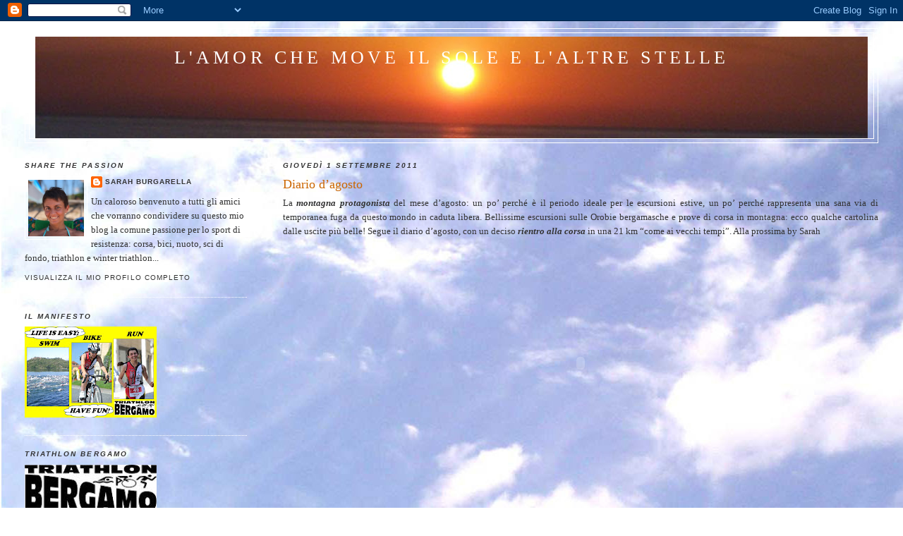

--- FILE ---
content_type: text/html; charset=UTF-8
request_url: https://sarah-burgarella.blogspot.com/2011/09/diario-dagosto.html
body_size: 22021
content:
<!DOCTYPE html>
<html dir='ltr' xmlns='http://www.w3.org/1999/xhtml' xmlns:b='http://www.google.com/2005/gml/b' xmlns:data='http://www.google.com/2005/gml/data' xmlns:expr='http://www.google.com/2005/gml/expr'>
<head>
<link href='https://www.blogger.com/static/v1/widgets/2944754296-widget_css_bundle.css' rel='stylesheet' type='text/css'/>
<meta content='text/html; charset=UTF-8' http-equiv='Content-Type'/>
<meta content='blogger' name='generator'/>
<link href='https://sarah-burgarella.blogspot.com/favicon.ico' rel='icon' type='image/x-icon'/>
<link href='http://sarah-burgarella.blogspot.com/2011/09/diario-dagosto.html' rel='canonical'/>
<link rel="alternate" type="application/atom+xml" title="l&#39;amor che move il sole e l&#39;altre stelle - Atom" href="https://sarah-burgarella.blogspot.com/feeds/posts/default" />
<link rel="alternate" type="application/rss+xml" title="l&#39;amor che move il sole e l&#39;altre stelle - RSS" href="https://sarah-burgarella.blogspot.com/feeds/posts/default?alt=rss" />
<link rel="service.post" type="application/atom+xml" title="l&#39;amor che move il sole e l&#39;altre stelle - Atom" href="https://www.blogger.com/feeds/3380904248804956284/posts/default" />

<link rel="alternate" type="application/atom+xml" title="l&#39;amor che move il sole e l&#39;altre stelle - Atom" href="https://sarah-burgarella.blogspot.com/feeds/5291127336837506229/comments/default" />
<!--Can't find substitution for tag [blog.ieCssRetrofitLinks]-->
<link href='https://blogger.googleusercontent.com/img/b/R29vZ2xl/AVvXsEiy57ImAcQhSuzQRI3E2_uBagFtS7L9EXdsfQlIszT1ZhBBUEPnufRAZs3Rj4eOhM91BQEU9v9BOFAQ4eDQ-AQJXcpBDau-Emev1aRiaKUxsPRyEwT7YFrdlF40cq_mOXxHUHzT7xb3N5g/s320/La_Sportiva_sul_Linzone.jpg' rel='image_src'/>
<meta content='http://sarah-burgarella.blogspot.com/2011/09/diario-dagosto.html' property='og:url'/>
<meta content='Diario d’agosto' property='og:title'/>
<meta content='La montagna protagonista  del mese d’agosto: un po’ perché è il periodo ideale per le escursioni estive, un po’ perché rappresenta una sana ...' property='og:description'/>
<meta content='https://blogger.googleusercontent.com/img/b/R29vZ2xl/AVvXsEiy57ImAcQhSuzQRI3E2_uBagFtS7L9EXdsfQlIszT1ZhBBUEPnufRAZs3Rj4eOhM91BQEU9v9BOFAQ4eDQ-AQJXcpBDau-Emev1aRiaKUxsPRyEwT7YFrdlF40cq_mOXxHUHzT7xb3N5g/w1200-h630-p-k-no-nu/La_Sportiva_sul_Linzone.jpg' property='og:image'/>
<title>l'amor che move il sole e l'altre stelle: Diario d&#8217;agosto</title>
<style>
		body {
			margin: 0;
			padding: 0;
			background-image: url('https://lh3.googleusercontent.com/blogger_img_proxy/AEn0k_vAP9VRRxG81o3pu3b19dFpI7PC-GJmOotctfcKVHajqo7BZMRvbo1pfWIVKDB3aodmtMr3al4N0QNG5UtzD3Tz0sz-kviWF6miHkiOMKkK_GrD-fAl=s0-d'); 
    		background-repeat: repeat;      
    	   }
	</style>
<style id='page-skin-1' type='text/css'><!--
/*
-----------------------------------------------
Blogger Template Style
Name:     Minima Lefty Stretch
Designer: Douglas Bowman / Darren Delaye
URL:      www.stopdesign.com
Date:     14 Jul 2006
----------------------------------------------- */
/* Variable definitions
====================
<Variable name="bgcolor" description="Page Background Color"
type="color" default="#fff">
<Variable name="textcolor" description="Text Color"
type="color" default="#333">
<Variable name="linkcolor" description="Link Color"
type="color" default="#58a">
<Variable name="pagetitlecolor" description="Blog Title Color"
type="color" default="#666">
<Variable name="descriptioncolor" description="Blog Description Color"
type="color" default="#999">
<Variable name="titlecolor" description="Post Title Color"
type="color" default="#c60">
<Variable name="bordercolor" description="Border Color"
type="color" default="#ccc">
<Variable name="sidebarcolor" description="Sidebar Title Color"
type="color" default="#999">
<Variable name="sidebartextcolor" description="Sidebar Text Color"
type="color" default="#666">
<Variable name="visitedlinkcolor" description="Visited Link Color"
type="color" default="#999">
<Variable name="bodyfont" description="Text Font"
type="font" default="normal normal 100% Georgia, Serif">
<Variable name="headerfont" description="Sidebar Title Font"
type="font"
default="normal normal 78% 'Trebuchet MS',Trebuchet,Arial,Verdana,Sans-serif">
<Variable name="pagetitlefont" description="Blog Title Font"
type="font"
default="normal normal 200% Georgia, Serif">
<Variable name="descriptionfont" description="Blog Description Font"
type="font"
default="normal normal 78% 'Trebuchet MS', Trebuchet, Arial, Verdana, Sans-serif">
<Variable name="postfooterfont" description="Post Footer Font"
type="font"
default="normal normal 78% 'Trebuchet MS', Trebuchet, Arial, Verdana, Sans-serif">
<Variable name="startSide" description="Start side in blog language"
type="automatic" default="left">
<Variable name="endSide" description="End side in blog language"
type="automatic" default="right">
*/
/* Use this with templates/template-twocol.html */
body {
background:url("https://lh3.googleusercontent.com/blogger_img_proxy/AEn0k_tapIdJ8xpgtVkJihrHidOWZJXAxH8OYCXVrnSu2DdMaZjhV0Lb7yEXUA4b0OyjIH8s5JZrRZFqUr-803-S6mEjSCxAncPS3j07=s0-d");
margin:0;
color:#333333;
font:x-small Georgia Serif;
font-size/* */:/**/small;
font-size: /**/small;
text-align: center;
}
a:link {
color:#333333;
text-decoration:none;
}
a:visited {
color:#333333;
text-decoration:none;
}
a:hover {
color:#cc6600;
text-decoration:underline;
}
a img {
border-width:0;
}
/* Header
-----------------------------------------------
*/
#header-wrapper {
margin:0 2% 10px;
border:1px solid #ffffff;
}
#header-inner {
background-position: center;
margin-left: auto;
margin-right: auto;
}
#header {
margin: 5px;
border: 1px solid #ffffff;
text-align: center;
color:#ffffff;
}
#header h1 {
margin:5px 5px 0;
padding:15px 20px .25em;
line-height:1.2em;
text-transform:uppercase;
letter-spacing:.2em;
font: normal normal 200% Georgia, Serif;
}
#header a {
color:#ffffff;
text-decoration:none;
}
#header a:hover {
color:#ffffff;
}
#header .description {
margin:0 5px 5px;
padding:0 20px 15px;
text-transform:uppercase;
letter-spacing:.2em;
line-height: 1.4em;
font: normal normal 78% 'Trebuchet MS', Trebuchet, Arial, Verdana, Sans-serif;
color: #666666;
}
#header img {
margin-left: auto;
margin-right: auto;
}
/* Outer-Wrapper
----------------------------------------------- */
#outer-wrapper {
margin:0;
padding:10px;
text-align:left;
font: normal normal 100% Georgia, Serif;
}
#main-wrapper {
margin-right: 2%;
width: 67%;
float: right;
display: inline;       /* fix for doubling margin in IE */
word-wrap: break-word; /* fix for long text breaking sidebar float in IE */
overflow: hidden;      /* fix for long non-text content breaking IE sidebar float */
}
#sidebar-wrapper {
margin-left: 2%;
width: 25%;
float: left;
display: inline;       /* fix for doubling margin in IE */
word-wrap: break-word; /* fix for long text breaking sidebar float in IE */
overflow: hidden;      /* fix for long non-text content breaking IE sidebar float */
}
/* Headings
----------------------------------------------- */
h2 {
margin:1.5em 0 .75em;
font:italic bold 78% 'Trebuchet MS',Trebuchet,Arial,Verdana,Sans-serif;
line-height: 1.4em;
text-transform:uppercase;
letter-spacing:.2em;
color:#333333;
}
/* Posts
-----------------------------------------------
*/
h2.date-header {
margin:1.5em 0 .5em;
}
.post {
margin:.5em 0 1.5em;
border-bottom:1px dotted #ffffff;
padding-bottom:1.5em;
}
.post h3 {
margin:.25em 0 0;
padding:0 0 4px;
font-size:140%;
font-weight:normal;
line-height:1.4em;
color:#cc6600;
}
.post h3 a, .post h3 a:visited, .post h3 strong {
display:block;
text-decoration:none;
color:#cc6600;
font-weight:normal;
}
.post h3 strong, .post h3 a:hover {
color:#333333;
}
.post-body {
margin:0 0 .75em;
line-height:1.6em;
}
.post-body blockquote {
line-height:1.3em;
}
.post-footer {
margin: .75em 0;
color:#333333;
text-transform:uppercase;
letter-spacing:.1em;
font: normal normal 78% 'Trebuchet MS', Trebuchet, Arial, Verdana, Sans-serif;
line-height: 1.4em;
}
.comment-link {
margin-left:.6em;
}
.post img {
padding:4px;
border:1px solid #ffffff;
}
.post blockquote {
margin:1em 20px;
}
.post blockquote p {
margin:.75em 0;
}
/* Comments
----------------------------------------------- */
#comments h4 {
margin:1em 0;
font-weight: bold;
line-height: 1.4em;
text-transform:uppercase;
letter-spacing:.2em;
color: #333333;
}
#comments-block {
margin:1em 0 1.5em;
line-height:1.6em;
}
#comments-block .comment-author {
margin:.5em 0;
}
#comments-block .comment-body {
margin:.25em 0 0;
}
#comments-block .comment-footer {
margin:-.25em 0 2em;
line-height: 1.4em;
text-transform:uppercase;
letter-spacing:.1em;
}
#comments-block .comment-body p {
margin:0 0 .75em;
}
.deleted-comment {
font-style:italic;
color:gray;
}
.feed-links {
clear: both;
line-height: 2.5em;
}
#blog-pager-newer-link {
float: left;
}
#blog-pager-older-link {
float: right;
}
#blog-pager {
text-align: center;
}
/* Sidebar Content
----------------------------------------------- */
.sidebar {
color: #333333;
line-height: 1.5em;
}
.sidebar ul {
list-style:none;
margin:0 0 0;
padding:0 0 0;
}
.sidebar li {
margin:0;
padding-top:0;
padding-right:0;
padding-bottom:.25em;
padding-left:15px;
text-indent:-15px;
line-height:1.5em;
}
.sidebar .widget, .main .widget {
border-bottom:1px dotted #ffffff;
margin:0 0 1.5em;
padding:0 0 1.5em;
}
.main .Blog {
border-bottom-width: 0;
}
/* Profile
----------------------------------------------- */
.profile-img {
float: left;
margin-top: 0;
margin-right: 5px;
margin-bottom: 5px;
margin-left: 0;
padding: 4px;
border: 1px solid #ffffff;
}
.profile-data {
margin:0;
text-transform:uppercase;
letter-spacing:.1em;
font: normal normal 78% 'Trebuchet MS', Trebuchet, Arial, Verdana, Sans-serif;
color: #333333;
font-weight: bold;
line-height: 1.6em;
}
.profile-datablock {
margin:.5em 0 .5em;
}
.profile-textblock {
margin: 0.5em 0;
line-height: 1.6em;
}
.profile-link {
font: normal normal 78% 'Trebuchet MS', Trebuchet, Arial, Verdana, Sans-serif;
text-transform: uppercase;
letter-spacing: .1em;
}
/* Footer
----------------------------------------------- */
#footer {
width:660px;
clear:both;
margin:0 auto;
padding-top:15px;
line-height: 1.6em;
text-transform:uppercase;
letter-spacing:.1em;
text-align: center;
}
body {background-image: url(https://lh3.googleusercontent.com/blogger_img_proxy/AEn0k_vAP9VRRxG81o3pu3b19dFpI7PC-GJmOotctfcKVHajqo7BZMRvbo1pfWIVKDB3aodmtMr3al4N0QNG5UtzD3Tz0sz-kviWF6miHkiOMKkK_GrD-fAl=s0-d); }
--></style>
<link href='https://www.blogger.com/dyn-css/authorization.css?targetBlogID=3380904248804956284&amp;zx=2bae993f-878f-4fff-a473-8ad16bb0c0d2' media='none' onload='if(media!=&#39;all&#39;)media=&#39;all&#39;' rel='stylesheet'/><noscript><link href='https://www.blogger.com/dyn-css/authorization.css?targetBlogID=3380904248804956284&amp;zx=2bae993f-878f-4fff-a473-8ad16bb0c0d2' rel='stylesheet'/></noscript>
<meta name='google-adsense-platform-account' content='ca-host-pub-1556223355139109'/>
<meta name='google-adsense-platform-domain' content='blogspot.com'/>

</head>
<body background='http://www.runnerstory.altervista.org/sky-wide.jpg'>
<div class='navbar section' id='navbar'><div class='widget Navbar' data-version='1' id='Navbar1'><script type="text/javascript">
    function setAttributeOnload(object, attribute, val) {
      if(window.addEventListener) {
        window.addEventListener('load',
          function(){ object[attribute] = val; }, false);
      } else {
        window.attachEvent('onload', function(){ object[attribute] = val; });
      }
    }
  </script>
<div id="navbar-iframe-container"></div>
<script type="text/javascript" src="https://apis.google.com/js/platform.js"></script>
<script type="text/javascript">
      gapi.load("gapi.iframes:gapi.iframes.style.bubble", function() {
        if (gapi.iframes && gapi.iframes.getContext) {
          gapi.iframes.getContext().openChild({
              url: 'https://www.blogger.com/navbar/3380904248804956284?po\x3d5291127336837506229\x26origin\x3dhttps://sarah-burgarella.blogspot.com',
              where: document.getElementById("navbar-iframe-container"),
              id: "navbar-iframe"
          });
        }
      });
    </script><script type="text/javascript">
(function() {
var script = document.createElement('script');
script.type = 'text/javascript';
script.src = '//pagead2.googlesyndication.com/pagead/js/google_top_exp.js';
var head = document.getElementsByTagName('head')[0];
if (head) {
head.appendChild(script);
}})();
</script>
</div></div>
<div id='outer-wrapper'><div id='wrap2'>
<!-- skip links for text browsers -->
<span id='skiplinks' style='display:none;'>
<a href='#main'>skip to main </a> |
      <a href='#sidebar'>skip to sidebar</a>
</span>
<div id='header-wrapper'>
<div class='header section' id='header'><div class='widget Header' data-version='1' id='Header1'>
<div id='header-inner' style='background-image: url("https://blogger.googleusercontent.com/img/b/R29vZ2xl/AVvXsEiQDsIfgsYiJKoVR4JOhPq-a4-H5uMV3YIGyvj3NfM1N2T3eyq-XtR4iwd3_beEwyUSxeqx5C3q38YspQlqcp2S-XduINJs65VaPu33y_fbyXA6DSAS3w_GpO2TLIA2rBwnFBCrE0s2eZQ/s1600/aurora3.jpg"); background-position: left; width: 1180px; min-height: 144px; _height: 144px; background-repeat: no-repeat; '>
<div class='titlewrapper' style='background: transparent'>
<h1 class='title' style='background: transparent; border-width: 0px'>
<a href='https://sarah-burgarella.blogspot.com/'>
l'amor che move il sole e l'altre stelle
</a>
</h1>
</div>
<div class='descriptionwrapper'>
<p class='description'><span>
</span></p>
</div>
</div>
</div></div>
</div>
<div id='content-wrapper'>
<div id='crosscol-wrapper' style='text-align:center'>
<div class='crosscol no-items section' id='crosscol'></div>
</div>
<div id='main-wrapper'>
<div class='main section' id='main'><div class='widget Blog' data-version='1' id='Blog1'>
<div class='blog-posts hfeed'>

          <div class="date-outer">
        
<h2 class='date-header'><span>giovedì 1 settembre 2011</span></h2>

          <div class="date-posts">
        
<div class='post-outer'>
<div class='post hentry' itemprop='blogPost' itemscope='itemscope' itemtype='http://schema.org/BlogPosting'>
<meta content='https://blogger.googleusercontent.com/img/b/R29vZ2xl/AVvXsEiy57ImAcQhSuzQRI3E2_uBagFtS7L9EXdsfQlIszT1ZhBBUEPnufRAZs3Rj4eOhM91BQEU9v9BOFAQ4eDQ-AQJXcpBDau-Emev1aRiaKUxsPRyEwT7YFrdlF40cq_mOXxHUHzT7xb3N5g/s72-c/La_Sportiva_sul_Linzone.jpg' itemprop='image_url'/>
<meta content='3380904248804956284' itemprop='aiaBlogId'/>
<meta content='5291127336837506229' itemprop='aiaPostId'/>
<a name='5291127336837506229'></a>
<h3 class='post-title entry-title' itemprop='name'>
Diario d&#8217;agosto
</h3>
<div class='post-header'>
<div class='post-header-line-1'></div>
</div>
<div class='post-body entry-content' id='post-body-5291127336837506229' itemprop='description articleBody'>
<div style="text-align: justify;">La <b><i>montagna protagonista</i></b> del mese d&#8217;agosto: un po&#8217; perché è il periodo ideale per le escursioni estive, un po&#8217; perché rappresenta una sana via di temporanea fuga da questo mondo in caduta libera. Bellissime escursioni sulle Orobie bergamasche e prove di corsa in montagna: ecco qualche cartolina dalle uscite più belle!  Segue il diario d&#8217;agosto, con un deciso <b><i>rientro alla corsa</i></b> in una 21 km &#8220;come ai vecchi tempi&#8221;. Alla prossima by Sarah</div><br /><center><object style="width:420px;height:315px"><param name="movie" value="//static.issuu.com/webembed/viewers/style1/v1/IssuuViewer.swf?mode=embed&amp;viewMode=presentation&amp;layout=http://skin.issuu.com/v/color/layout.xml&amp;backgroundColor=000000&amp;showFlipBtn=true&amp;autoFlip=true&amp;autoFlipTime=6000&amp;documentId=110826111128-6645565aa161426dad9b42ec556bc1df&amp;docName=escursioni_agosto_2011&amp;username=sarah-burgarella&amp;loadingInfoText=escursioni_agosto_2011&amp;et=1314362449839&amp;er=12"><param name="allowfullscreen" value="true"><param name="menu" value="false"><embed src="//static.issuu.com/webembed/viewers/style1/v1/IssuuViewer.swf" type="application/x-shockwave-flash" allowfullscreen="true" menu="false" style="width:420px;height:315px" flashvars="mode=embed&amp;viewMode=presentation&amp;layout=http%3A%2F%2Fskin.issuu.com%2Fv%2Fcolor%2Flayout.xml&amp;backgroundColor=000000&amp;showFlipBtn=true&amp;autoFlip=true&amp;autoFlipTime=6000&amp;documentId=110826111128-6645565aa161426dad9b42ec556bc1df&amp;docName=escursioni_agosto_2011&amp;username=sarah-burgarella&amp;loadingInfoText=escursioni_agosto_2011&amp;et=1314362449839&amp;er=12"></embed></object></center><br /><br /><table align="center" style="width: 90%"><tbody><tr><td><a href="https://blogger.googleusercontent.com/img/b/R29vZ2xl/AVvXsEiy57ImAcQhSuzQRI3E2_uBagFtS7L9EXdsfQlIszT1ZhBBUEPnufRAZs3Rj4eOhM91BQEU9v9BOFAQ4eDQ-AQJXcpBDau-Emev1aRiaKUxsPRyEwT7YFrdlF40cq_mOXxHUHzT7xb3N5g/s1600/La_Sportiva_sul_Linzone.jpg" onblur="try {parent.deselectBloggerImageGracefully();} catch(e) {}"><img alt="" border="0" id="BLOGGER_PHOTO_ID_5647280201362318946" src="https://blogger.googleusercontent.com/img/b/R29vZ2xl/AVvXsEiy57ImAcQhSuzQRI3E2_uBagFtS7L9EXdsfQlIszT1ZhBBUEPnufRAZs3Rj4eOhM91BQEU9v9BOFAQ4eDQ-AQJXcpBDau-Emev1aRiaKUxsPRyEwT7YFrdlF40cq_mOXxHUHzT7xb3N5g/s320/La_Sportiva_sul_Linzone.jpg" style="display:block; margin:0px auto 10px; text-align:center;cursor:pointer; cursor:hand;width: 320px; height: 240px;" /></a></td><td> </td><td><a href="https://blogger.googleusercontent.com/img/b/R29vZ2xl/AVvXsEjoMAAfzF6raUZG-eoWkoZ2P1byoeZXknw0b-DDdT6KZc9vd36atsCjsRrCSThybe7ILxW-28HWUWvCA0oHITbdBqslqRV_0zJbtGdY8VuElCNLhQxeaKt8Db7dieT3lsr5hirKGnz8XDE/s1600/Vista_dal_Linzone.jpg" onblur="try {parent.deselectBloggerImageGracefully();} catch(e) {}"><img alt="" border="0" id="BLOGGER_PHOTO_ID_5647280198665497186" src="https://blogger.googleusercontent.com/img/b/R29vZ2xl/AVvXsEjoMAAfzF6raUZG-eoWkoZ2P1byoeZXknw0b-DDdT6KZc9vd36atsCjsRrCSThybe7ILxW-28HWUWvCA0oHITbdBqslqRV_0zJbtGdY8VuElCNLhQxeaKt8Db7dieT3lsr5hirKGnz8XDE/s320/Vista_dal_Linzone.jpg" style="display:block; margin:0px auto 10px; text-align:center;cursor:pointer; cursor:hand;width: 320px; height: 240px;" /></a></td></tr></tbody></table><br /><center><iframe name="iframe" src="http://www.runnerstory.it/diary/agosto_2011.html" width="720" height="300"></iframe></center>
<div style='clear: both;'></div>
</div>
<div class='post-footer'>
<div class='post-footer-line post-footer-line-1'><span class='post-author vcard'>
Pubblicato da
<span class='fn' itemprop='author' itemscope='itemscope' itemtype='http://schema.org/Person'>
<meta content='https://www.blogger.com/profile/12008009050551951570' itemprop='url'/>
<a href='https://www.blogger.com/profile/12008009050551951570' rel='author' title='author profile'>
<span itemprop='name'>Sarah Burgarella</span>
</a>
</span>
</span>
<span class='post-timestamp'>
alle
<meta content='https://sarah-burgarella.blogspot.com/2011/09/diario-dagosto.html' itemprop='url'/>
<a class='timestamp-link' href='https://sarah-burgarella.blogspot.com/2011/09/diario-dagosto.html' rel='bookmark' title='permanent link'><abbr class='published' itemprop='datePublished' title='2011-09-01T08:49:00+02:00'>08:49</abbr></a>
</span>
<span class='post-comment-link'>
</span>
<span class='post-icons'>
<span class='item-control blog-admin pid-2100438018'>
<a href='https://www.blogger.com/post-edit.g?blogID=3380904248804956284&postID=5291127336837506229&from=pencil' title='Modifica post'>
<img alt='' class='icon-action' height='18' src='https://resources.blogblog.com/img/icon18_edit_allbkg.gif' width='18'/>
</a>
</span>
</span>
</div>
<div class='post-footer-line post-footer-line-2'><span class='post-labels'>
</span>
</div>
<div class='post-footer-line post-footer-line-3'></div>
</div>
</div>
<div class='comments' id='comments'>
<a name='comments'></a>
<h4>2 commenti:</h4>
<div class='comments-content'>
<script async='async' src='' type='text/javascript'></script>
<script type='text/javascript'>
    (function() {
      var items = null;
      var msgs = null;
      var config = {};

// <![CDATA[
      var cursor = null;
      if (items && items.length > 0) {
        cursor = parseInt(items[items.length - 1].timestamp) + 1;
      }

      var bodyFromEntry = function(entry) {
        var text = (entry &&
                    ((entry.content && entry.content.$t) ||
                     (entry.summary && entry.summary.$t))) ||
            '';
        if (entry && entry.gd$extendedProperty) {
          for (var k in entry.gd$extendedProperty) {
            if (entry.gd$extendedProperty[k].name == 'blogger.contentRemoved') {
              return '<span class="deleted-comment">' + text + '</span>';
            }
          }
        }
        return text;
      }

      var parse = function(data) {
        cursor = null;
        var comments = [];
        if (data && data.feed && data.feed.entry) {
          for (var i = 0, entry; entry = data.feed.entry[i]; i++) {
            var comment = {};
            // comment ID, parsed out of the original id format
            var id = /blog-(\d+).post-(\d+)/.exec(entry.id.$t);
            comment.id = id ? id[2] : null;
            comment.body = bodyFromEntry(entry);
            comment.timestamp = Date.parse(entry.published.$t) + '';
            if (entry.author && entry.author.constructor === Array) {
              var auth = entry.author[0];
              if (auth) {
                comment.author = {
                  name: (auth.name ? auth.name.$t : undefined),
                  profileUrl: (auth.uri ? auth.uri.$t : undefined),
                  avatarUrl: (auth.gd$image ? auth.gd$image.src : undefined)
                };
              }
            }
            if (entry.link) {
              if (entry.link[2]) {
                comment.link = comment.permalink = entry.link[2].href;
              }
              if (entry.link[3]) {
                var pid = /.*comments\/default\/(\d+)\?.*/.exec(entry.link[3].href);
                if (pid && pid[1]) {
                  comment.parentId = pid[1];
                }
              }
            }
            comment.deleteclass = 'item-control blog-admin';
            if (entry.gd$extendedProperty) {
              for (var k in entry.gd$extendedProperty) {
                if (entry.gd$extendedProperty[k].name == 'blogger.itemClass') {
                  comment.deleteclass += ' ' + entry.gd$extendedProperty[k].value;
                } else if (entry.gd$extendedProperty[k].name == 'blogger.displayTime') {
                  comment.displayTime = entry.gd$extendedProperty[k].value;
                }
              }
            }
            comments.push(comment);
          }
        }
        return comments;
      };

      var paginator = function(callback) {
        if (hasMore()) {
          var url = config.feed + '?alt=json&v=2&orderby=published&reverse=false&max-results=50';
          if (cursor) {
            url += '&published-min=' + new Date(cursor).toISOString();
          }
          window.bloggercomments = function(data) {
            var parsed = parse(data);
            cursor = parsed.length < 50 ? null
                : parseInt(parsed[parsed.length - 1].timestamp) + 1
            callback(parsed);
            window.bloggercomments = null;
          }
          url += '&callback=bloggercomments';
          var script = document.createElement('script');
          script.type = 'text/javascript';
          script.src = url;
          document.getElementsByTagName('head')[0].appendChild(script);
        }
      };
      var hasMore = function() {
        return !!cursor;
      };
      var getMeta = function(key, comment) {
        if ('iswriter' == key) {
          var matches = !!comment.author
              && comment.author.name == config.authorName
              && comment.author.profileUrl == config.authorUrl;
          return matches ? 'true' : '';
        } else if ('deletelink' == key) {
          return config.baseUri + '/comment/delete/'
               + config.blogId + '/' + comment.id;
        } else if ('deleteclass' == key) {
          return comment.deleteclass;
        }
        return '';
      };

      var replybox = null;
      var replyUrlParts = null;
      var replyParent = undefined;

      var onReply = function(commentId, domId) {
        if (replybox == null) {
          // lazily cache replybox, and adjust to suit this style:
          replybox = document.getElementById('comment-editor');
          if (replybox != null) {
            replybox.height = '250px';
            replybox.style.display = 'block';
            replyUrlParts = replybox.src.split('#');
          }
        }
        if (replybox && (commentId !== replyParent)) {
          replybox.src = '';
          document.getElementById(domId).insertBefore(replybox, null);
          replybox.src = replyUrlParts[0]
              + (commentId ? '&parentID=' + commentId : '')
              + '#' + replyUrlParts[1];
          replyParent = commentId;
        }
      };

      var hash = (window.location.hash || '#').substring(1);
      var startThread, targetComment;
      if (/^comment-form_/.test(hash)) {
        startThread = hash.substring('comment-form_'.length);
      } else if (/^c[0-9]+$/.test(hash)) {
        targetComment = hash.substring(1);
      }

      // Configure commenting API:
      var configJso = {
        'maxDepth': config.maxThreadDepth
      };
      var provider = {
        'id': config.postId,
        'data': items,
        'loadNext': paginator,
        'hasMore': hasMore,
        'getMeta': getMeta,
        'onReply': onReply,
        'rendered': true,
        'initComment': targetComment,
        'initReplyThread': startThread,
        'config': configJso,
        'messages': msgs
      };

      var render = function() {
        if (window.goog && window.goog.comments) {
          var holder = document.getElementById('comment-holder');
          window.goog.comments.render(holder, provider);
        }
      };

      // render now, or queue to render when library loads:
      if (window.goog && window.goog.comments) {
        render();
      } else {
        window.goog = window.goog || {};
        window.goog.comments = window.goog.comments || {};
        window.goog.comments.loadQueue = window.goog.comments.loadQueue || [];
        window.goog.comments.loadQueue.push(render);
      }
    })();
// ]]>
  </script>
<div id='comment-holder'>
<div class="comment-thread toplevel-thread"><ol id="top-ra"><li class="comment" id="c4014795095930591854"><div class="avatar-image-container"><img src="//blogger.googleusercontent.com/img/b/R29vZ2xl/AVvXsEgPbF5NmBN_pR3koVo4zRdSI_Rtl8_A3XJ7Q0N9iKBtzebIjYvBpLnU3j9b593gzRzgUBzVd62DdTdD39URipy7HcytcEIzDZGLKMA6Yl0_WFo3v6X7PgN--4WXa-y4QhA/s45-c/drizzt5-2.jpg" alt=""/></div><div class="comment-block"><div class="comment-header"><cite class="user"><a href="https://www.blogger.com/profile/16510157251612980633" rel="nofollow">Lucky73</a></cite><span class="icon user "></span><span class="datetime secondary-text"><a rel="nofollow" href="https://sarah-burgarella.blogspot.com/2011/09/diario-dagosto.html?showComment=1314865954864#c4014795095930591854">1 settembre 2011 alle ore 10:32</a></span></div><p class="comment-content">Sarah sei veramente una sedentaria :)) eh eh ...bellissima la foto delle pedule!</p><span class="comment-actions secondary-text"><a class="comment-reply" target="_self" data-comment-id="4014795095930591854">Rispondi</a><span class="item-control blog-admin blog-admin pid-784080239"><a target="_self" href="https://www.blogger.com/comment/delete/3380904248804956284/4014795095930591854">Elimina</a></span></span></div><div class="comment-replies"><div id="c4014795095930591854-rt" class="comment-thread inline-thread hidden"><span class="thread-toggle thread-expanded"><span class="thread-arrow"></span><span class="thread-count"><a target="_self">Risposte</a></span></span><ol id="c4014795095930591854-ra" class="thread-chrome thread-expanded"><div></div><div id="c4014795095930591854-continue" class="continue"><a class="comment-reply" target="_self" data-comment-id="4014795095930591854">Rispondi</a></div></ol></div></div><div class="comment-replybox-single" id="c4014795095930591854-ce"></div></li><li class="comment" id="c3207266283462672270"><div class="avatar-image-container"><img src="//3.bp.blogspot.com/-9PEKk-MVEeY/ZoecO1UyIWI/AAAAAAABMtg/2nTUlb4b4HEYTclxTGsqGLMuMNnJo8iCwCK4BGAYYCw/s35/profilo%2525202023%252520small.jpg" alt=""/></div><div class="comment-block"><div class="comment-header"><cite class="user"><a href="https://www.blogger.com/profile/12008009050551951570" rel="nofollow">Sarah Burgarella</a></cite><span class="icon user blog-author"></span><span class="datetime secondary-text"><a rel="nofollow" href="https://sarah-burgarella.blogspot.com/2011/09/diario-dagosto.html?showComment=1314971191647#c3207266283462672270">2 settembre 2011 alle ore 15:46</a></span></div><p class="comment-content"><i><b>@ Lucky73</b></i>: grazie Lucky, si approfitta non appena si può! A presto e buone corse by Sarah</p><span class="comment-actions secondary-text"><a class="comment-reply" target="_self" data-comment-id="3207266283462672270">Rispondi</a><span class="item-control blog-admin blog-admin pid-2100438018"><a target="_self" href="https://www.blogger.com/comment/delete/3380904248804956284/3207266283462672270">Elimina</a></span></span></div><div class="comment-replies"><div id="c3207266283462672270-rt" class="comment-thread inline-thread hidden"><span class="thread-toggle thread-expanded"><span class="thread-arrow"></span><span class="thread-count"><a target="_self">Risposte</a></span></span><ol id="c3207266283462672270-ra" class="thread-chrome thread-expanded"><div></div><div id="c3207266283462672270-continue" class="continue"><a class="comment-reply" target="_self" data-comment-id="3207266283462672270">Rispondi</a></div></ol></div></div><div class="comment-replybox-single" id="c3207266283462672270-ce"></div></li></ol><div id="top-continue" class="continue"><a class="comment-reply" target="_self">Aggiungi commento</a></div><div class="comment-replybox-thread" id="top-ce"></div><div class="loadmore hidden" data-post-id="5291127336837506229"><a target="_self">Carica altro...</a></div></div>
</div>
</div>
<p class='comment-footer'>
<div class='comment-form'>
<a name='comment-form'></a>
<p>
</p>
<a href='https://www.blogger.com/comment/frame/3380904248804956284?po=5291127336837506229&hl=it&saa=85391&origin=https://sarah-burgarella.blogspot.com' id='comment-editor-src'></a>
<iframe allowtransparency='true' class='blogger-iframe-colorize blogger-comment-from-post' frameborder='0' height='410px' id='comment-editor' name='comment-editor' src='' width='100%'></iframe>
<script src='https://www.blogger.com/static/v1/jsbin/2830521187-comment_from_post_iframe.js' type='text/javascript'></script>
<script type='text/javascript'>
      BLOG_CMT_createIframe('https://www.blogger.com/rpc_relay.html');
    </script>
</div>
</p>
<div id='backlinks-container'>
<div id='Blog1_backlinks-container'>
</div>
</div>
</div>
</div>

        </div></div>
      
</div>
<div class='blog-pager' id='blog-pager'>
<span id='blog-pager-newer-link'>
<a class='blog-pager-newer-link' href='https://sarah-burgarella.blogspot.com/2011/09/il-triathlon-olimpico-di-lido-delle.html' id='Blog1_blog-pager-newer-link' title='Post più recente'>Post più recente</a>
</span>
<span id='blog-pager-older-link'>
<a class='blog-pager-older-link' href='https://sarah-burgarella.blogspot.com/2011/08/cero-anchio.html' id='Blog1_blog-pager-older-link' title='Post più vecchio'>Post più vecchio</a>
</span>
<a class='home-link' href='https://sarah-burgarella.blogspot.com/'>Home page</a>
</div>
<div class='clear'></div>
<div class='post-feeds'>
<div class='feed-links'>
Iscriviti a:
<a class='feed-link' href='https://sarah-burgarella.blogspot.com/feeds/5291127336837506229/comments/default' target='_blank' type='application/atom+xml'>Commenti sul post (Atom)</a>
</div>
</div>
</div></div>
</div>
<div id='sidebar-wrapper'>
<div class='sidebar section' id='sidebar'><div class='widget Profile' data-version='1' id='Profile1'>
<h2>Share the passion</h2>
<div class='widget-content'>
<a href='https://www.blogger.com/profile/12008009050551951570'><img alt='La mia foto' class='profile-img' height='80' src='//blogger.googleusercontent.com/img/b/R29vZ2xl/AVvXsEho6rcWgj8PDtd9SS9T6xckWQMiZiRALOfvN-pNPGdHbqBgten7m6dXdAjl6for_gerJPhLF1-bNkvwEyPSJTrkFK-ZseJKxVoPh6-4ceY4rlnGNrJSs-hL_EnhkALXB9P9hDAaer8KCe5clP9y59PVPslk1wCmnGFy0FFiuBNn8dlo1lQ/s220/profilo%202023%20small.jpg' width='79'/></a>
<dl class='profile-datablock'>
<dt class='profile-data'>
<a class='profile-name-link g-profile' href='https://www.blogger.com/profile/12008009050551951570' rel='author' style='background-image: url(//www.blogger.com/img/logo-16.png);'>
Sarah Burgarella
</a>
</dt>
<dd class='profile-textblock'>Un caloroso benvenuto a tutti gli amici che vorranno condividere su questo mio blog la comune passione per lo sport di resistenza: corsa, bici, nuoto, sci di fondo, triathlon e winter triathlon...</dd>
</dl>
<a class='profile-link' href='https://www.blogger.com/profile/12008009050551951570' rel='author'>Visualizza il mio profilo completo</a>
<div class='clear'></div>
</div>
</div><div class='widget Image' data-version='1' id='Image3'>
<h2>Il Manifesto</h2>
<div class='widget-content'>
<a href='http://www.runnerstory.it/Manifesto.BMP'>
<img alt='Il Manifesto' height='129' id='Image3_img' src='https://blogger.googleusercontent.com/img/b/R29vZ2xl/AVvXsEjpI-4Xm_xLg7NJkBpRWEA_BH-oMpgc5IyaV1iyWLOqjh2ftIAtH2uBO1ZImq7UdMRgpybYb06srUXuUb-BowGKY66kz2BKcPcYNnmCKDLk8_mW_8IehvhAnkG26FKmNJLeaF30wBO5yFs/s187/Diapositiva3.BMP' width='187'/>
</a>
<br/>
</div>
<div class='clear'></div>
</div><div class='widget Image' data-version='1' id='Image2'>
<h2>Triathlon Bergamo</h2>
<div class='widget-content'>
<a href='http://www.triathlonbergamo.it'>
<img alt='Triathlon Bergamo' height='66' id='Image2_img' src='https://blogger.googleusercontent.com/img/b/R29vZ2xl/AVvXsEg4TplXbxK0PIbaKRwjEPBGh2Ad-Nt8oYQhM7-242nmk8AJ4k_77L1AzjnpRoQUC4agCK4XVokak17uaFxmLTUPnE8gqFPkQbY7dJkbolMwHlGFthRKQ0iBkY8fz9Sdb1Aaxk-bpM5avCI/s187/LogoTRIBG.jpg' width='187'/>
</a>
<br/>
</div>
<div class='clear'></div>
</div><div class='widget Text' data-version='1' id='Text2'>
<h2 class='title'>La mia corsa  è come la sensazione di Rimbaud...</h2>
<div class='widget-content'>
<span style="font-style: italic;">...non parlerò, non penserò più a nulla:</span><br/><span style="font-style: italic;">ma l'amore infinito mi salirà nell'anima,</span><br/><span style="font-style: italic;">e me ne andrò lontano, molto lontano...<br/><br/></span>
</div>
<div class='clear'></div>
</div><div class='widget Text' data-version='1' id='Text1'>
<h2 class='title'>I nostri chilometri sono come i baci di Catullo...</h2>
<div class='widget-content'>
<span style="font-style: italic;"><p align="justify">Da mi mille, deinde centum, dein mille altera, dein secunda centum, deinde usque altera mille, deinde centum. Dein, cum milia multa fecerimus, conturbabimus illa, ne sciamus, aut ne quis malus invidere possit, cum tantum sciat esse</p></span><br/>
</div>
<div class='clear'></div>
</div><div class='widget BlogArchive' data-version='1' id='BlogArchive1'>
<h2>Archivio blog</h2>
<div class='widget-content'>
<div id='ArchiveList'>
<div id='BlogArchive1_ArchiveList'>
<ul class='hierarchy'>
<li class='archivedate collapsed'>
<a class='toggle' href='javascript:void(0)'>
<span class='zippy'>

        &#9658;&#160;
      
</span>
</a>
<a class='post-count-link' href='https://sarah-burgarella.blogspot.com/2025/'>
2025
</a>
<span class='post-count' dir='ltr'>(8)</span>
<ul class='hierarchy'>
<li class='archivedate collapsed'>
<a class='toggle' href='javascript:void(0)'>
<span class='zippy'>

        &#9658;&#160;
      
</span>
</a>
<a class='post-count-link' href='https://sarah-burgarella.blogspot.com/2025/09/'>
settembre
</a>
<span class='post-count' dir='ltr'>(1)</span>
</li>
</ul>
<ul class='hierarchy'>
<li class='archivedate collapsed'>
<a class='toggle' href='javascript:void(0)'>
<span class='zippy'>

        &#9658;&#160;
      
</span>
</a>
<a class='post-count-link' href='https://sarah-burgarella.blogspot.com/2025/07/'>
luglio
</a>
<span class='post-count' dir='ltr'>(1)</span>
</li>
</ul>
<ul class='hierarchy'>
<li class='archivedate collapsed'>
<a class='toggle' href='javascript:void(0)'>
<span class='zippy'>

        &#9658;&#160;
      
</span>
</a>
<a class='post-count-link' href='https://sarah-burgarella.blogspot.com/2025/06/'>
giugno
</a>
<span class='post-count' dir='ltr'>(1)</span>
</li>
</ul>
<ul class='hierarchy'>
<li class='archivedate collapsed'>
<a class='toggle' href='javascript:void(0)'>
<span class='zippy'>

        &#9658;&#160;
      
</span>
</a>
<a class='post-count-link' href='https://sarah-burgarella.blogspot.com/2025/05/'>
maggio
</a>
<span class='post-count' dir='ltr'>(2)</span>
</li>
</ul>
<ul class='hierarchy'>
<li class='archivedate collapsed'>
<a class='toggle' href='javascript:void(0)'>
<span class='zippy'>

        &#9658;&#160;
      
</span>
</a>
<a class='post-count-link' href='https://sarah-burgarella.blogspot.com/2025/03/'>
marzo
</a>
<span class='post-count' dir='ltr'>(2)</span>
</li>
</ul>
<ul class='hierarchy'>
<li class='archivedate collapsed'>
<a class='toggle' href='javascript:void(0)'>
<span class='zippy'>

        &#9658;&#160;
      
</span>
</a>
<a class='post-count-link' href='https://sarah-burgarella.blogspot.com/2025/02/'>
febbraio
</a>
<span class='post-count' dir='ltr'>(1)</span>
</li>
</ul>
</li>
</ul>
<ul class='hierarchy'>
<li class='archivedate collapsed'>
<a class='toggle' href='javascript:void(0)'>
<span class='zippy'>

        &#9658;&#160;
      
</span>
</a>
<a class='post-count-link' href='https://sarah-burgarella.blogspot.com/2024/'>
2024
</a>
<span class='post-count' dir='ltr'>(2)</span>
<ul class='hierarchy'>
<li class='archivedate collapsed'>
<a class='toggle' href='javascript:void(0)'>
<span class='zippy'>

        &#9658;&#160;
      
</span>
</a>
<a class='post-count-link' href='https://sarah-burgarella.blogspot.com/2024/06/'>
giugno
</a>
<span class='post-count' dir='ltr'>(1)</span>
</li>
</ul>
<ul class='hierarchy'>
<li class='archivedate collapsed'>
<a class='toggle' href='javascript:void(0)'>
<span class='zippy'>

        &#9658;&#160;
      
</span>
</a>
<a class='post-count-link' href='https://sarah-burgarella.blogspot.com/2024/04/'>
aprile
</a>
<span class='post-count' dir='ltr'>(1)</span>
</li>
</ul>
</li>
</ul>
<ul class='hierarchy'>
<li class='archivedate collapsed'>
<a class='toggle' href='javascript:void(0)'>
<span class='zippy'>

        &#9658;&#160;
      
</span>
</a>
<a class='post-count-link' href='https://sarah-burgarella.blogspot.com/2023/'>
2023
</a>
<span class='post-count' dir='ltr'>(2)</span>
<ul class='hierarchy'>
<li class='archivedate collapsed'>
<a class='toggle' href='javascript:void(0)'>
<span class='zippy'>

        &#9658;&#160;
      
</span>
</a>
<a class='post-count-link' href='https://sarah-burgarella.blogspot.com/2023/10/'>
ottobre
</a>
<span class='post-count' dir='ltr'>(1)</span>
</li>
</ul>
<ul class='hierarchy'>
<li class='archivedate collapsed'>
<a class='toggle' href='javascript:void(0)'>
<span class='zippy'>

        &#9658;&#160;
      
</span>
</a>
<a class='post-count-link' href='https://sarah-burgarella.blogspot.com/2023/07/'>
luglio
</a>
<span class='post-count' dir='ltr'>(1)</span>
</li>
</ul>
</li>
</ul>
<ul class='hierarchy'>
<li class='archivedate collapsed'>
<a class='toggle' href='javascript:void(0)'>
<span class='zippy'>

        &#9658;&#160;
      
</span>
</a>
<a class='post-count-link' href='https://sarah-burgarella.blogspot.com/2022/'>
2022
</a>
<span class='post-count' dir='ltr'>(3)</span>
<ul class='hierarchy'>
<li class='archivedate collapsed'>
<a class='toggle' href='javascript:void(0)'>
<span class='zippy'>

        &#9658;&#160;
      
</span>
</a>
<a class='post-count-link' href='https://sarah-burgarella.blogspot.com/2022/10/'>
ottobre
</a>
<span class='post-count' dir='ltr'>(1)</span>
</li>
</ul>
<ul class='hierarchy'>
<li class='archivedate collapsed'>
<a class='toggle' href='javascript:void(0)'>
<span class='zippy'>

        &#9658;&#160;
      
</span>
</a>
<a class='post-count-link' href='https://sarah-burgarella.blogspot.com/2022/07/'>
luglio
</a>
<span class='post-count' dir='ltr'>(1)</span>
</li>
</ul>
<ul class='hierarchy'>
<li class='archivedate collapsed'>
<a class='toggle' href='javascript:void(0)'>
<span class='zippy'>

        &#9658;&#160;
      
</span>
</a>
<a class='post-count-link' href='https://sarah-burgarella.blogspot.com/2022/05/'>
maggio
</a>
<span class='post-count' dir='ltr'>(1)</span>
</li>
</ul>
</li>
</ul>
<ul class='hierarchy'>
<li class='archivedate collapsed'>
<a class='toggle' href='javascript:void(0)'>
<span class='zippy'>

        &#9658;&#160;
      
</span>
</a>
<a class='post-count-link' href='https://sarah-burgarella.blogspot.com/2021/'>
2021
</a>
<span class='post-count' dir='ltr'>(1)</span>
<ul class='hierarchy'>
<li class='archivedate collapsed'>
<a class='toggle' href='javascript:void(0)'>
<span class='zippy'>

        &#9658;&#160;
      
</span>
</a>
<a class='post-count-link' href='https://sarah-burgarella.blogspot.com/2021/06/'>
giugno
</a>
<span class='post-count' dir='ltr'>(1)</span>
</li>
</ul>
</li>
</ul>
<ul class='hierarchy'>
<li class='archivedate collapsed'>
<a class='toggle' href='javascript:void(0)'>
<span class='zippy'>

        &#9658;&#160;
      
</span>
</a>
<a class='post-count-link' href='https://sarah-burgarella.blogspot.com/2020/'>
2020
</a>
<span class='post-count' dir='ltr'>(2)</span>
<ul class='hierarchy'>
<li class='archivedate collapsed'>
<a class='toggle' href='javascript:void(0)'>
<span class='zippy'>

        &#9658;&#160;
      
</span>
</a>
<a class='post-count-link' href='https://sarah-burgarella.blogspot.com/2020/11/'>
novembre
</a>
<span class='post-count' dir='ltr'>(1)</span>
</li>
</ul>
<ul class='hierarchy'>
<li class='archivedate collapsed'>
<a class='toggle' href='javascript:void(0)'>
<span class='zippy'>

        &#9658;&#160;
      
</span>
</a>
<a class='post-count-link' href='https://sarah-burgarella.blogspot.com/2020/06/'>
giugno
</a>
<span class='post-count' dir='ltr'>(1)</span>
</li>
</ul>
</li>
</ul>
<ul class='hierarchy'>
<li class='archivedate collapsed'>
<a class='toggle' href='javascript:void(0)'>
<span class='zippy'>

        &#9658;&#160;
      
</span>
</a>
<a class='post-count-link' href='https://sarah-burgarella.blogspot.com/2018/'>
2018
</a>
<span class='post-count' dir='ltr'>(2)</span>
<ul class='hierarchy'>
<li class='archivedate collapsed'>
<a class='toggle' href='javascript:void(0)'>
<span class='zippy'>

        &#9658;&#160;
      
</span>
</a>
<a class='post-count-link' href='https://sarah-burgarella.blogspot.com/2018/05/'>
maggio
</a>
<span class='post-count' dir='ltr'>(1)</span>
</li>
</ul>
<ul class='hierarchy'>
<li class='archivedate collapsed'>
<a class='toggle' href='javascript:void(0)'>
<span class='zippy'>

        &#9658;&#160;
      
</span>
</a>
<a class='post-count-link' href='https://sarah-burgarella.blogspot.com/2018/02/'>
febbraio
</a>
<span class='post-count' dir='ltr'>(1)</span>
</li>
</ul>
</li>
</ul>
<ul class='hierarchy'>
<li class='archivedate collapsed'>
<a class='toggle' href='javascript:void(0)'>
<span class='zippy'>

        &#9658;&#160;
      
</span>
</a>
<a class='post-count-link' href='https://sarah-burgarella.blogspot.com/2017/'>
2017
</a>
<span class='post-count' dir='ltr'>(2)</span>
<ul class='hierarchy'>
<li class='archivedate collapsed'>
<a class='toggle' href='javascript:void(0)'>
<span class='zippy'>

        &#9658;&#160;
      
</span>
</a>
<a class='post-count-link' href='https://sarah-burgarella.blogspot.com/2017/07/'>
luglio
</a>
<span class='post-count' dir='ltr'>(1)</span>
</li>
</ul>
<ul class='hierarchy'>
<li class='archivedate collapsed'>
<a class='toggle' href='javascript:void(0)'>
<span class='zippy'>

        &#9658;&#160;
      
</span>
</a>
<a class='post-count-link' href='https://sarah-burgarella.blogspot.com/2017/06/'>
giugno
</a>
<span class='post-count' dir='ltr'>(1)</span>
</li>
</ul>
</li>
</ul>
<ul class='hierarchy'>
<li class='archivedate collapsed'>
<a class='toggle' href='javascript:void(0)'>
<span class='zippy'>

        &#9658;&#160;
      
</span>
</a>
<a class='post-count-link' href='https://sarah-burgarella.blogspot.com/2016/'>
2016
</a>
<span class='post-count' dir='ltr'>(2)</span>
<ul class='hierarchy'>
<li class='archivedate collapsed'>
<a class='toggle' href='javascript:void(0)'>
<span class='zippy'>

        &#9658;&#160;
      
</span>
</a>
<a class='post-count-link' href='https://sarah-burgarella.blogspot.com/2016/09/'>
settembre
</a>
<span class='post-count' dir='ltr'>(1)</span>
</li>
</ul>
<ul class='hierarchy'>
<li class='archivedate collapsed'>
<a class='toggle' href='javascript:void(0)'>
<span class='zippy'>

        &#9658;&#160;
      
</span>
</a>
<a class='post-count-link' href='https://sarah-burgarella.blogspot.com/2016/03/'>
marzo
</a>
<span class='post-count' dir='ltr'>(1)</span>
</li>
</ul>
</li>
</ul>
<ul class='hierarchy'>
<li class='archivedate collapsed'>
<a class='toggle' href='javascript:void(0)'>
<span class='zippy'>

        &#9658;&#160;
      
</span>
</a>
<a class='post-count-link' href='https://sarah-burgarella.blogspot.com/2015/'>
2015
</a>
<span class='post-count' dir='ltr'>(7)</span>
<ul class='hierarchy'>
<li class='archivedate collapsed'>
<a class='toggle' href='javascript:void(0)'>
<span class='zippy'>

        &#9658;&#160;
      
</span>
</a>
<a class='post-count-link' href='https://sarah-burgarella.blogspot.com/2015/12/'>
dicembre
</a>
<span class='post-count' dir='ltr'>(1)</span>
</li>
</ul>
<ul class='hierarchy'>
<li class='archivedate collapsed'>
<a class='toggle' href='javascript:void(0)'>
<span class='zippy'>

        &#9658;&#160;
      
</span>
</a>
<a class='post-count-link' href='https://sarah-burgarella.blogspot.com/2015/11/'>
novembre
</a>
<span class='post-count' dir='ltr'>(1)</span>
</li>
</ul>
<ul class='hierarchy'>
<li class='archivedate collapsed'>
<a class='toggle' href='javascript:void(0)'>
<span class='zippy'>

        &#9658;&#160;
      
</span>
</a>
<a class='post-count-link' href='https://sarah-burgarella.blogspot.com/2015/10/'>
ottobre
</a>
<span class='post-count' dir='ltr'>(1)</span>
</li>
</ul>
<ul class='hierarchy'>
<li class='archivedate collapsed'>
<a class='toggle' href='javascript:void(0)'>
<span class='zippy'>

        &#9658;&#160;
      
</span>
</a>
<a class='post-count-link' href='https://sarah-burgarella.blogspot.com/2015/09/'>
settembre
</a>
<span class='post-count' dir='ltr'>(1)</span>
</li>
</ul>
<ul class='hierarchy'>
<li class='archivedate collapsed'>
<a class='toggle' href='javascript:void(0)'>
<span class='zippy'>

        &#9658;&#160;
      
</span>
</a>
<a class='post-count-link' href='https://sarah-burgarella.blogspot.com/2015/06/'>
giugno
</a>
<span class='post-count' dir='ltr'>(1)</span>
</li>
</ul>
<ul class='hierarchy'>
<li class='archivedate collapsed'>
<a class='toggle' href='javascript:void(0)'>
<span class='zippy'>

        &#9658;&#160;
      
</span>
</a>
<a class='post-count-link' href='https://sarah-burgarella.blogspot.com/2015/03/'>
marzo
</a>
<span class='post-count' dir='ltr'>(1)</span>
</li>
</ul>
<ul class='hierarchy'>
<li class='archivedate collapsed'>
<a class='toggle' href='javascript:void(0)'>
<span class='zippy'>

        &#9658;&#160;
      
</span>
</a>
<a class='post-count-link' href='https://sarah-burgarella.blogspot.com/2015/01/'>
gennaio
</a>
<span class='post-count' dir='ltr'>(1)</span>
</li>
</ul>
</li>
</ul>
<ul class='hierarchy'>
<li class='archivedate collapsed'>
<a class='toggle' href='javascript:void(0)'>
<span class='zippy'>

        &#9658;&#160;
      
</span>
</a>
<a class='post-count-link' href='https://sarah-burgarella.blogspot.com/2014/'>
2014
</a>
<span class='post-count' dir='ltr'>(7)</span>
<ul class='hierarchy'>
<li class='archivedate collapsed'>
<a class='toggle' href='javascript:void(0)'>
<span class='zippy'>

        &#9658;&#160;
      
</span>
</a>
<a class='post-count-link' href='https://sarah-burgarella.blogspot.com/2014/12/'>
dicembre
</a>
<span class='post-count' dir='ltr'>(1)</span>
</li>
</ul>
<ul class='hierarchy'>
<li class='archivedate collapsed'>
<a class='toggle' href='javascript:void(0)'>
<span class='zippy'>

        &#9658;&#160;
      
</span>
</a>
<a class='post-count-link' href='https://sarah-burgarella.blogspot.com/2014/10/'>
ottobre
</a>
<span class='post-count' dir='ltr'>(1)</span>
</li>
</ul>
<ul class='hierarchy'>
<li class='archivedate collapsed'>
<a class='toggle' href='javascript:void(0)'>
<span class='zippy'>

        &#9658;&#160;
      
</span>
</a>
<a class='post-count-link' href='https://sarah-burgarella.blogspot.com/2014/09/'>
settembre
</a>
<span class='post-count' dir='ltr'>(1)</span>
</li>
</ul>
<ul class='hierarchy'>
<li class='archivedate collapsed'>
<a class='toggle' href='javascript:void(0)'>
<span class='zippy'>

        &#9658;&#160;
      
</span>
</a>
<a class='post-count-link' href='https://sarah-burgarella.blogspot.com/2014/08/'>
agosto
</a>
<span class='post-count' dir='ltr'>(1)</span>
</li>
</ul>
<ul class='hierarchy'>
<li class='archivedate collapsed'>
<a class='toggle' href='javascript:void(0)'>
<span class='zippy'>

        &#9658;&#160;
      
</span>
</a>
<a class='post-count-link' href='https://sarah-burgarella.blogspot.com/2014/07/'>
luglio
</a>
<span class='post-count' dir='ltr'>(1)</span>
</li>
</ul>
<ul class='hierarchy'>
<li class='archivedate collapsed'>
<a class='toggle' href='javascript:void(0)'>
<span class='zippy'>

        &#9658;&#160;
      
</span>
</a>
<a class='post-count-link' href='https://sarah-burgarella.blogspot.com/2014/04/'>
aprile
</a>
<span class='post-count' dir='ltr'>(1)</span>
</li>
</ul>
<ul class='hierarchy'>
<li class='archivedate collapsed'>
<a class='toggle' href='javascript:void(0)'>
<span class='zippy'>

        &#9658;&#160;
      
</span>
</a>
<a class='post-count-link' href='https://sarah-burgarella.blogspot.com/2014/02/'>
febbraio
</a>
<span class='post-count' dir='ltr'>(1)</span>
</li>
</ul>
</li>
</ul>
<ul class='hierarchy'>
<li class='archivedate collapsed'>
<a class='toggle' href='javascript:void(0)'>
<span class='zippy'>

        &#9658;&#160;
      
</span>
</a>
<a class='post-count-link' href='https://sarah-burgarella.blogspot.com/2013/'>
2013
</a>
<span class='post-count' dir='ltr'>(9)</span>
<ul class='hierarchy'>
<li class='archivedate collapsed'>
<a class='toggle' href='javascript:void(0)'>
<span class='zippy'>

        &#9658;&#160;
      
</span>
</a>
<a class='post-count-link' href='https://sarah-burgarella.blogspot.com/2013/12/'>
dicembre
</a>
<span class='post-count' dir='ltr'>(1)</span>
</li>
</ul>
<ul class='hierarchy'>
<li class='archivedate collapsed'>
<a class='toggle' href='javascript:void(0)'>
<span class='zippy'>

        &#9658;&#160;
      
</span>
</a>
<a class='post-count-link' href='https://sarah-burgarella.blogspot.com/2013/11/'>
novembre
</a>
<span class='post-count' dir='ltr'>(1)</span>
</li>
</ul>
<ul class='hierarchy'>
<li class='archivedate collapsed'>
<a class='toggle' href='javascript:void(0)'>
<span class='zippy'>

        &#9658;&#160;
      
</span>
</a>
<a class='post-count-link' href='https://sarah-burgarella.blogspot.com/2013/09/'>
settembre
</a>
<span class='post-count' dir='ltr'>(1)</span>
</li>
</ul>
<ul class='hierarchy'>
<li class='archivedate collapsed'>
<a class='toggle' href='javascript:void(0)'>
<span class='zippy'>

        &#9658;&#160;
      
</span>
</a>
<a class='post-count-link' href='https://sarah-burgarella.blogspot.com/2013/08/'>
agosto
</a>
<span class='post-count' dir='ltr'>(1)</span>
</li>
</ul>
<ul class='hierarchy'>
<li class='archivedate collapsed'>
<a class='toggle' href='javascript:void(0)'>
<span class='zippy'>

        &#9658;&#160;
      
</span>
</a>
<a class='post-count-link' href='https://sarah-burgarella.blogspot.com/2013/07/'>
luglio
</a>
<span class='post-count' dir='ltr'>(1)</span>
</li>
</ul>
<ul class='hierarchy'>
<li class='archivedate collapsed'>
<a class='toggle' href='javascript:void(0)'>
<span class='zippy'>

        &#9658;&#160;
      
</span>
</a>
<a class='post-count-link' href='https://sarah-burgarella.blogspot.com/2013/06/'>
giugno
</a>
<span class='post-count' dir='ltr'>(1)</span>
</li>
</ul>
<ul class='hierarchy'>
<li class='archivedate collapsed'>
<a class='toggle' href='javascript:void(0)'>
<span class='zippy'>

        &#9658;&#160;
      
</span>
</a>
<a class='post-count-link' href='https://sarah-burgarella.blogspot.com/2013/05/'>
maggio
</a>
<span class='post-count' dir='ltr'>(1)</span>
</li>
</ul>
<ul class='hierarchy'>
<li class='archivedate collapsed'>
<a class='toggle' href='javascript:void(0)'>
<span class='zippy'>

        &#9658;&#160;
      
</span>
</a>
<a class='post-count-link' href='https://sarah-burgarella.blogspot.com/2013/03/'>
marzo
</a>
<span class='post-count' dir='ltr'>(1)</span>
</li>
</ul>
<ul class='hierarchy'>
<li class='archivedate collapsed'>
<a class='toggle' href='javascript:void(0)'>
<span class='zippy'>

        &#9658;&#160;
      
</span>
</a>
<a class='post-count-link' href='https://sarah-burgarella.blogspot.com/2013/01/'>
gennaio
</a>
<span class='post-count' dir='ltr'>(1)</span>
</li>
</ul>
</li>
</ul>
<ul class='hierarchy'>
<li class='archivedate collapsed'>
<a class='toggle' href='javascript:void(0)'>
<span class='zippy'>

        &#9658;&#160;
      
</span>
</a>
<a class='post-count-link' href='https://sarah-burgarella.blogspot.com/2012/'>
2012
</a>
<span class='post-count' dir='ltr'>(7)</span>
<ul class='hierarchy'>
<li class='archivedate collapsed'>
<a class='toggle' href='javascript:void(0)'>
<span class='zippy'>

        &#9658;&#160;
      
</span>
</a>
<a class='post-count-link' href='https://sarah-burgarella.blogspot.com/2012/12/'>
dicembre
</a>
<span class='post-count' dir='ltr'>(1)</span>
</li>
</ul>
<ul class='hierarchy'>
<li class='archivedate collapsed'>
<a class='toggle' href='javascript:void(0)'>
<span class='zippy'>

        &#9658;&#160;
      
</span>
</a>
<a class='post-count-link' href='https://sarah-burgarella.blogspot.com/2012/10/'>
ottobre
</a>
<span class='post-count' dir='ltr'>(2)</span>
</li>
</ul>
<ul class='hierarchy'>
<li class='archivedate collapsed'>
<a class='toggle' href='javascript:void(0)'>
<span class='zippy'>

        &#9658;&#160;
      
</span>
</a>
<a class='post-count-link' href='https://sarah-burgarella.blogspot.com/2012/08/'>
agosto
</a>
<span class='post-count' dir='ltr'>(1)</span>
</li>
</ul>
<ul class='hierarchy'>
<li class='archivedate collapsed'>
<a class='toggle' href='javascript:void(0)'>
<span class='zippy'>

        &#9658;&#160;
      
</span>
</a>
<a class='post-count-link' href='https://sarah-burgarella.blogspot.com/2012/07/'>
luglio
</a>
<span class='post-count' dir='ltr'>(1)</span>
</li>
</ul>
<ul class='hierarchy'>
<li class='archivedate collapsed'>
<a class='toggle' href='javascript:void(0)'>
<span class='zippy'>

        &#9658;&#160;
      
</span>
</a>
<a class='post-count-link' href='https://sarah-burgarella.blogspot.com/2012/03/'>
marzo
</a>
<span class='post-count' dir='ltr'>(1)</span>
</li>
</ul>
<ul class='hierarchy'>
<li class='archivedate collapsed'>
<a class='toggle' href='javascript:void(0)'>
<span class='zippy'>

        &#9658;&#160;
      
</span>
</a>
<a class='post-count-link' href='https://sarah-burgarella.blogspot.com/2012/02/'>
febbraio
</a>
<span class='post-count' dir='ltr'>(1)</span>
</li>
</ul>
</li>
</ul>
<ul class='hierarchy'>
<li class='archivedate expanded'>
<a class='toggle' href='javascript:void(0)'>
<span class='zippy toggle-open'>

        &#9660;&#160;
      
</span>
</a>
<a class='post-count-link' href='https://sarah-burgarella.blogspot.com/2011/'>
2011
</a>
<span class='post-count' dir='ltr'>(26)</span>
<ul class='hierarchy'>
<li class='archivedate collapsed'>
<a class='toggle' href='javascript:void(0)'>
<span class='zippy'>

        &#9658;&#160;
      
</span>
</a>
<a class='post-count-link' href='https://sarah-burgarella.blogspot.com/2011/12/'>
dicembre
</a>
<span class='post-count' dir='ltr'>(1)</span>
</li>
</ul>
<ul class='hierarchy'>
<li class='archivedate collapsed'>
<a class='toggle' href='javascript:void(0)'>
<span class='zippy'>

        &#9658;&#160;
      
</span>
</a>
<a class='post-count-link' href='https://sarah-burgarella.blogspot.com/2011/10/'>
ottobre
</a>
<span class='post-count' dir='ltr'>(1)</span>
</li>
</ul>
<ul class='hierarchy'>
<li class='archivedate expanded'>
<a class='toggle' href='javascript:void(0)'>
<span class='zippy toggle-open'>

        &#9660;&#160;
      
</span>
</a>
<a class='post-count-link' href='https://sarah-burgarella.blogspot.com/2011/09/'>
settembre
</a>
<span class='post-count' dir='ltr'>(3)</span>
<ul class='posts'>
<li><a href='https://sarah-burgarella.blogspot.com/2011/09/la-mezza-maratona-di-bergamo.html'>La Mezza Maratona di Bergamo</a></li>
<li><a href='https://sarah-burgarella.blogspot.com/2011/09/il-triathlon-olimpico-di-lido-delle.html'>Il Triathlon Olimpico di Lido delle Nazioni</a></li>
<li><a href='https://sarah-burgarella.blogspot.com/2011/09/diario-dagosto.html'>Diario d&#8217;agosto</a></li>
</ul>
</li>
</ul>
<ul class='hierarchy'>
<li class='archivedate collapsed'>
<a class='toggle' href='javascript:void(0)'>
<span class='zippy'>

        &#9658;&#160;
      
</span>
</a>
<a class='post-count-link' href='https://sarah-burgarella.blogspot.com/2011/08/'>
agosto
</a>
<span class='post-count' dir='ltr'>(1)</span>
</li>
</ul>
<ul class='hierarchy'>
<li class='archivedate collapsed'>
<a class='toggle' href='javascript:void(0)'>
<span class='zippy'>

        &#9658;&#160;
      
</span>
</a>
<a class='post-count-link' href='https://sarah-burgarella.blogspot.com/2011/07/'>
luglio
</a>
<span class='post-count' dir='ltr'>(3)</span>
</li>
</ul>
<ul class='hierarchy'>
<li class='archivedate collapsed'>
<a class='toggle' href='javascript:void(0)'>
<span class='zippy'>

        &#9658;&#160;
      
</span>
</a>
<a class='post-count-link' href='https://sarah-burgarella.blogspot.com/2011/06/'>
giugno
</a>
<span class='post-count' dir='ltr'>(3)</span>
</li>
</ul>
<ul class='hierarchy'>
<li class='archivedate collapsed'>
<a class='toggle' href='javascript:void(0)'>
<span class='zippy'>

        &#9658;&#160;
      
</span>
</a>
<a class='post-count-link' href='https://sarah-burgarella.blogspot.com/2011/05/'>
maggio
</a>
<span class='post-count' dir='ltr'>(2)</span>
</li>
</ul>
<ul class='hierarchy'>
<li class='archivedate collapsed'>
<a class='toggle' href='javascript:void(0)'>
<span class='zippy'>

        &#9658;&#160;
      
</span>
</a>
<a class='post-count-link' href='https://sarah-burgarella.blogspot.com/2011/04/'>
aprile
</a>
<span class='post-count' dir='ltr'>(2)</span>
</li>
</ul>
<ul class='hierarchy'>
<li class='archivedate collapsed'>
<a class='toggle' href='javascript:void(0)'>
<span class='zippy'>

        &#9658;&#160;
      
</span>
</a>
<a class='post-count-link' href='https://sarah-burgarella.blogspot.com/2011/03/'>
marzo
</a>
<span class='post-count' dir='ltr'>(4)</span>
</li>
</ul>
<ul class='hierarchy'>
<li class='archivedate collapsed'>
<a class='toggle' href='javascript:void(0)'>
<span class='zippy'>

        &#9658;&#160;
      
</span>
</a>
<a class='post-count-link' href='https://sarah-burgarella.blogspot.com/2011/02/'>
febbraio
</a>
<span class='post-count' dir='ltr'>(2)</span>
</li>
</ul>
<ul class='hierarchy'>
<li class='archivedate collapsed'>
<a class='toggle' href='javascript:void(0)'>
<span class='zippy'>

        &#9658;&#160;
      
</span>
</a>
<a class='post-count-link' href='https://sarah-burgarella.blogspot.com/2011/01/'>
gennaio
</a>
<span class='post-count' dir='ltr'>(4)</span>
</li>
</ul>
</li>
</ul>
<ul class='hierarchy'>
<li class='archivedate collapsed'>
<a class='toggle' href='javascript:void(0)'>
<span class='zippy'>

        &#9658;&#160;
      
</span>
</a>
<a class='post-count-link' href='https://sarah-burgarella.blogspot.com/2010/'>
2010
</a>
<span class='post-count' dir='ltr'>(47)</span>
<ul class='hierarchy'>
<li class='archivedate collapsed'>
<a class='toggle' href='javascript:void(0)'>
<span class='zippy'>

        &#9658;&#160;
      
</span>
</a>
<a class='post-count-link' href='https://sarah-burgarella.blogspot.com/2010/12/'>
dicembre
</a>
<span class='post-count' dir='ltr'>(4)</span>
</li>
</ul>
<ul class='hierarchy'>
<li class='archivedate collapsed'>
<a class='toggle' href='javascript:void(0)'>
<span class='zippy'>

        &#9658;&#160;
      
</span>
</a>
<a class='post-count-link' href='https://sarah-burgarella.blogspot.com/2010/11/'>
novembre
</a>
<span class='post-count' dir='ltr'>(6)</span>
</li>
</ul>
<ul class='hierarchy'>
<li class='archivedate collapsed'>
<a class='toggle' href='javascript:void(0)'>
<span class='zippy'>

        &#9658;&#160;
      
</span>
</a>
<a class='post-count-link' href='https://sarah-burgarella.blogspot.com/2010/10/'>
ottobre
</a>
<span class='post-count' dir='ltr'>(6)</span>
</li>
</ul>
<ul class='hierarchy'>
<li class='archivedate collapsed'>
<a class='toggle' href='javascript:void(0)'>
<span class='zippy'>

        &#9658;&#160;
      
</span>
</a>
<a class='post-count-link' href='https://sarah-burgarella.blogspot.com/2010/09/'>
settembre
</a>
<span class='post-count' dir='ltr'>(6)</span>
</li>
</ul>
<ul class='hierarchy'>
<li class='archivedate collapsed'>
<a class='toggle' href='javascript:void(0)'>
<span class='zippy'>

        &#9658;&#160;
      
</span>
</a>
<a class='post-count-link' href='https://sarah-burgarella.blogspot.com/2010/08/'>
agosto
</a>
<span class='post-count' dir='ltr'>(5)</span>
</li>
</ul>
<ul class='hierarchy'>
<li class='archivedate collapsed'>
<a class='toggle' href='javascript:void(0)'>
<span class='zippy'>

        &#9658;&#160;
      
</span>
</a>
<a class='post-count-link' href='https://sarah-burgarella.blogspot.com/2010/07/'>
luglio
</a>
<span class='post-count' dir='ltr'>(5)</span>
</li>
</ul>
<ul class='hierarchy'>
<li class='archivedate collapsed'>
<a class='toggle' href='javascript:void(0)'>
<span class='zippy'>

        &#9658;&#160;
      
</span>
</a>
<a class='post-count-link' href='https://sarah-burgarella.blogspot.com/2010/06/'>
giugno
</a>
<span class='post-count' dir='ltr'>(2)</span>
</li>
</ul>
<ul class='hierarchy'>
<li class='archivedate collapsed'>
<a class='toggle' href='javascript:void(0)'>
<span class='zippy'>

        &#9658;&#160;
      
</span>
</a>
<a class='post-count-link' href='https://sarah-burgarella.blogspot.com/2010/05/'>
maggio
</a>
<span class='post-count' dir='ltr'>(3)</span>
</li>
</ul>
<ul class='hierarchy'>
<li class='archivedate collapsed'>
<a class='toggle' href='javascript:void(0)'>
<span class='zippy'>

        &#9658;&#160;
      
</span>
</a>
<a class='post-count-link' href='https://sarah-burgarella.blogspot.com/2010/04/'>
aprile
</a>
<span class='post-count' dir='ltr'>(2)</span>
</li>
</ul>
<ul class='hierarchy'>
<li class='archivedate collapsed'>
<a class='toggle' href='javascript:void(0)'>
<span class='zippy'>

        &#9658;&#160;
      
</span>
</a>
<a class='post-count-link' href='https://sarah-burgarella.blogspot.com/2010/03/'>
marzo
</a>
<span class='post-count' dir='ltr'>(3)</span>
</li>
</ul>
<ul class='hierarchy'>
<li class='archivedate collapsed'>
<a class='toggle' href='javascript:void(0)'>
<span class='zippy'>

        &#9658;&#160;
      
</span>
</a>
<a class='post-count-link' href='https://sarah-burgarella.blogspot.com/2010/02/'>
febbraio
</a>
<span class='post-count' dir='ltr'>(3)</span>
</li>
</ul>
<ul class='hierarchy'>
<li class='archivedate collapsed'>
<a class='toggle' href='javascript:void(0)'>
<span class='zippy'>

        &#9658;&#160;
      
</span>
</a>
<a class='post-count-link' href='https://sarah-burgarella.blogspot.com/2010/01/'>
gennaio
</a>
<span class='post-count' dir='ltr'>(2)</span>
</li>
</ul>
</li>
</ul>
<ul class='hierarchy'>
<li class='archivedate collapsed'>
<a class='toggle' href='javascript:void(0)'>
<span class='zippy'>

        &#9658;&#160;
      
</span>
</a>
<a class='post-count-link' href='https://sarah-burgarella.blogspot.com/2009/'>
2009
</a>
<span class='post-count' dir='ltr'>(78)</span>
<ul class='hierarchy'>
<li class='archivedate collapsed'>
<a class='toggle' href='javascript:void(0)'>
<span class='zippy'>

        &#9658;&#160;
      
</span>
</a>
<a class='post-count-link' href='https://sarah-burgarella.blogspot.com/2009/12/'>
dicembre
</a>
<span class='post-count' dir='ltr'>(7)</span>
</li>
</ul>
<ul class='hierarchy'>
<li class='archivedate collapsed'>
<a class='toggle' href='javascript:void(0)'>
<span class='zippy'>

        &#9658;&#160;
      
</span>
</a>
<a class='post-count-link' href='https://sarah-burgarella.blogspot.com/2009/11/'>
novembre
</a>
<span class='post-count' dir='ltr'>(2)</span>
</li>
</ul>
<ul class='hierarchy'>
<li class='archivedate collapsed'>
<a class='toggle' href='javascript:void(0)'>
<span class='zippy'>

        &#9658;&#160;
      
</span>
</a>
<a class='post-count-link' href='https://sarah-burgarella.blogspot.com/2009/10/'>
ottobre
</a>
<span class='post-count' dir='ltr'>(4)</span>
</li>
</ul>
<ul class='hierarchy'>
<li class='archivedate collapsed'>
<a class='toggle' href='javascript:void(0)'>
<span class='zippy'>

        &#9658;&#160;
      
</span>
</a>
<a class='post-count-link' href='https://sarah-burgarella.blogspot.com/2009/09/'>
settembre
</a>
<span class='post-count' dir='ltr'>(5)</span>
</li>
</ul>
<ul class='hierarchy'>
<li class='archivedate collapsed'>
<a class='toggle' href='javascript:void(0)'>
<span class='zippy'>

        &#9658;&#160;
      
</span>
</a>
<a class='post-count-link' href='https://sarah-burgarella.blogspot.com/2009/08/'>
agosto
</a>
<span class='post-count' dir='ltr'>(7)</span>
</li>
</ul>
<ul class='hierarchy'>
<li class='archivedate collapsed'>
<a class='toggle' href='javascript:void(0)'>
<span class='zippy'>

        &#9658;&#160;
      
</span>
</a>
<a class='post-count-link' href='https://sarah-burgarella.blogspot.com/2009/07/'>
luglio
</a>
<span class='post-count' dir='ltr'>(8)</span>
</li>
</ul>
<ul class='hierarchy'>
<li class='archivedate collapsed'>
<a class='toggle' href='javascript:void(0)'>
<span class='zippy'>

        &#9658;&#160;
      
</span>
</a>
<a class='post-count-link' href='https://sarah-burgarella.blogspot.com/2009/06/'>
giugno
</a>
<span class='post-count' dir='ltr'>(7)</span>
</li>
</ul>
<ul class='hierarchy'>
<li class='archivedate collapsed'>
<a class='toggle' href='javascript:void(0)'>
<span class='zippy'>

        &#9658;&#160;
      
</span>
</a>
<a class='post-count-link' href='https://sarah-burgarella.blogspot.com/2009/05/'>
maggio
</a>
<span class='post-count' dir='ltr'>(8)</span>
</li>
</ul>
<ul class='hierarchy'>
<li class='archivedate collapsed'>
<a class='toggle' href='javascript:void(0)'>
<span class='zippy'>

        &#9658;&#160;
      
</span>
</a>
<a class='post-count-link' href='https://sarah-burgarella.blogspot.com/2009/04/'>
aprile
</a>
<span class='post-count' dir='ltr'>(8)</span>
</li>
</ul>
<ul class='hierarchy'>
<li class='archivedate collapsed'>
<a class='toggle' href='javascript:void(0)'>
<span class='zippy'>

        &#9658;&#160;
      
</span>
</a>
<a class='post-count-link' href='https://sarah-burgarella.blogspot.com/2009/03/'>
marzo
</a>
<span class='post-count' dir='ltr'>(6)</span>
</li>
</ul>
<ul class='hierarchy'>
<li class='archivedate collapsed'>
<a class='toggle' href='javascript:void(0)'>
<span class='zippy'>

        &#9658;&#160;
      
</span>
</a>
<a class='post-count-link' href='https://sarah-burgarella.blogspot.com/2009/02/'>
febbraio
</a>
<span class='post-count' dir='ltr'>(7)</span>
</li>
</ul>
<ul class='hierarchy'>
<li class='archivedate collapsed'>
<a class='toggle' href='javascript:void(0)'>
<span class='zippy'>

        &#9658;&#160;
      
</span>
</a>
<a class='post-count-link' href='https://sarah-burgarella.blogspot.com/2009/01/'>
gennaio
</a>
<span class='post-count' dir='ltr'>(9)</span>
</li>
</ul>
</li>
</ul>
<ul class='hierarchy'>
<li class='archivedate collapsed'>
<a class='toggle' href='javascript:void(0)'>
<span class='zippy'>

        &#9658;&#160;
      
</span>
</a>
<a class='post-count-link' href='https://sarah-burgarella.blogspot.com/2008/'>
2008
</a>
<span class='post-count' dir='ltr'>(19)</span>
<ul class='hierarchy'>
<li class='archivedate collapsed'>
<a class='toggle' href='javascript:void(0)'>
<span class='zippy'>

        &#9658;&#160;
      
</span>
</a>
<a class='post-count-link' href='https://sarah-burgarella.blogspot.com/2008/12/'>
dicembre
</a>
<span class='post-count' dir='ltr'>(8)</span>
</li>
</ul>
<ul class='hierarchy'>
<li class='archivedate collapsed'>
<a class='toggle' href='javascript:void(0)'>
<span class='zippy'>

        &#9658;&#160;
      
</span>
</a>
<a class='post-count-link' href='https://sarah-burgarella.blogspot.com/2008/11/'>
novembre
</a>
<span class='post-count' dir='ltr'>(8)</span>
</li>
</ul>
<ul class='hierarchy'>
<li class='archivedate collapsed'>
<a class='toggle' href='javascript:void(0)'>
<span class='zippy'>

        &#9658;&#160;
      
</span>
</a>
<a class='post-count-link' href='https://sarah-burgarella.blogspot.com/2008/10/'>
ottobre
</a>
<span class='post-count' dir='ltr'>(3)</span>
</li>
</ul>
</li>
</ul>
</div>
</div>
<div class='clear'></div>
</div>
</div><div class='widget Image' data-version='1' id='Image1'>
<h2>Italian BlogTrotters</h2>
<div class='widget-content'>
<a href='http://italianblogtrotters.blogspot.com'>
<img alt='Italian BlogTrotters' height='137' id='Image1_img' src='https://blogger.googleusercontent.com/img/b/R29vZ2xl/AVvXsEjYuGQECKlM3QCK8Zd4xPBU0mObKdKjnOKk_Jk0HL7GsvCu1Uek-at1pTRpKg_lmwnYXKduih99wI7lzDgYDHPclVCi-NOzjd8xIF3fn64DahCxDJdEzUkGP32IuM0K-8XFm56gspF9UsM/s187/itablogtrotters2xy3.jpg' width='150'/>
</a>
<br/>
</div>
<div class='clear'></div>
</div><div class='widget BlogList' data-version='1' id='BlogList1'>
<h2 class='title'>I blog che seguo</h2>
<div class='widget-content'>
<div class='blog-list-container' id='BlogList1_container'>
<ul id='BlogList1_blogs'>
<li style='display: block;'>
<div class='blog-icon'>
</div>
<div class='blog-content'>
<div class='blog-title'>
<a href='http://www.stefanolacara.com/' target='_blank'>
STEFANO LA CARA STRONG</a>
</div>
<div class='item-content'>
<span class='item-title'>
<a href='http://www.stefanolacara.com/2026/01/hyathlon-vs-hyrox-sviluppi-e-possibili.html' target='_blank'>
Hyathlon VS Hyrox: sviluppi e possibili scenari
</a>
</span>
<div class='item-time'>
1 giorno fa
</div>
</div>
</div>
<div style='clear: both;'></div>
</li>
<li style='display: block;'>
<div class='blog-icon'>
</div>
<div class='blog-content'>
<div class='blog-title'>
<a href='http://annalamaratoneta.blogspot.com/' target='_blank'>
Anna Giunchi la maratoneta</a>
</div>
<div class='item-content'>
<span class='item-title'>
<a href='http://annalamaratoneta.blogspot.com/2026/01/miguel-2026-cero.html' target='_blank'>
MIGUEL 2026: C'ERO!
</a>
</span>
<div class='item-time'>
3 giorni fa
</div>
</div>
</div>
<div style='clear: both;'></div>
</li>
<li style='display: block;'>
<div class='blog-icon'>
</div>
<div class='blog-content'>
<div class='blog-title'>
<a href='http://taddeorun.blogspot.com/' target='_blank'>
Taddeo Bertoldini (dol Piro)</a>
</div>
<div class='item-content'>
<span class='item-title'>
<a href='http://taddeorun.blogspot.com/2026/01/resinelli-winter-trail-17-gennaio-2026.html' target='_blank'>
Resinelli Winter Trail - 17 gennaio 2026
</a>
</span>
<div class='item-time'>
4 giorni fa
</div>
</div>
</div>
<div style='clear: both;'></div>
</li>
<li style='display: block;'>
<div class='blog-icon'>
</div>
<div class='blog-content'>
<div class='blog-title'>
<a href='http://polisportivafranconi.blogspot.com/' target='_blank'>
La Polisportiva Franconi</a>
</div>
<div class='item-content'>
<span class='item-title'>
<a href='http://polisportivafranconi.blogspot.com/2026/01/monte-soglio-1971-m-una-classicissima.html' target='_blank'>
Monte Soglio (1971 m.), una classicissima innevata
</a>
</span>
<div class='item-time'>
1 settimana fa
</div>
</div>
</div>
<div style='clear: both;'></div>
</li>
<li style='display: block;'>
<div class='blog-icon'>
</div>
<div class='blog-content'>
<div class='blog-title'>
<a href='https://vadoacorrere.blogspot.com/' target='_blank'>
Vado a correre!</a>
</div>
<div class='item-content'>
<span class='item-title'>
<a href='https://vadoacorrere.blogspot.com/2025/12/november-pork-hot-feet-capolinea-2025.html' target='_blank'>
November Pork Hot Feet, capolinea 2025
</a>
</span>
<div class='item-time'>
3 settimane fa
</div>
</div>
</div>
<div style='clear: both;'></div>
</li>
<li style='display: block;'>
<div class='blog-icon'>
</div>
<div class='blog-content'>
<div class='blog-title'>
<a href='https://giovanni56.blogspot.com/' target='_blank'>
__/\__Giovanni ... corre__/\__</a>
</div>
<div class='item-content'>
<span class='item-title'>
<a href='https://giovanni56.blogspot.com/2025/03/tank.html' target='_blank'>
Tank
</a>
</span>
<div class='item-time'>
9 mesi fa
</div>
</div>
</div>
<div style='clear: both;'></div>
</li>
<li style='display: block;'>
<div class='blog-icon'>
</div>
<div class='blog-content'>
<div class='blog-title'>
<a href='http://italianblogtrotters.blogspot.com/' target='_blank'>
ITALIAN BLOGTROTTERS</a>
</div>
<div class='item-content'>
<span class='item-title'>
<a href='http://italianblogtrotters.blogspot.com/2025/01/chi-e-vivo-batta-un-colpo.html' target='_blank'>
Chi è vivo batta un colpo!
</a>
</span>
<div class='item-time'>
1 anno fa
</div>
</div>
</div>
<div style='clear: both;'></div>
</li>
<li style='display: block;'>
<div class='blog-icon'>
</div>
<div class='blog-content'>
<div class='blog-title'>
<a href='http://alvinmarathon.blogspot.com/' target='_blank'>
Alvin e la.......MARATONA</a>
</div>
<div class='item-content'>
<span class='item-title'>
<a href='http://alvinmarathon.blogspot.com/2025/01/buom-2025-tutti.html' target='_blank'>
BUOM 2025 A TUTTI !!!
</a>
</span>
<div class='item-time'>
1 anno fa
</div>
</div>
</div>
<div style='clear: both;'></div>
</li>
<li style='display: block;'>
<div class='blog-icon'>
</div>
<div class='blog-content'>
<div class='blog-title'>
<a href='http://mjavalentina.blogspot.com/' target='_blank'>
...</a>
</div>
<div class='item-content'>
<span class='item-title'>
<a href='http://mjavalentina.blogspot.com/2024/10/parenzana-ostacoli.html' target='_blank'>
Parenzana a ostacoli!
</a>
</span>
<div class='item-time'>
1 anno fa
</div>
</div>
</div>
<div style='clear: both;'></div>
</li>
<li style='display: block;'>
<div class='blog-icon'>
</div>
<div class='blog-content'>
<div class='blog-title'>
<a href='http://raccontiincorsa.blogspot.com/' target='_blank'>
Racconti in Corsa</a>
</div>
<div class='item-content'>
<span class='item-title'>
<a href='http://raccontiincorsa.blogspot.com/2024/05/dopo-la-corsa-il-trekking.html' target='_blank'>
Dopo la Corsa il Trekking.
</a>
</span>
<div class='item-time'>
1 anno fa
</div>
</div>
</div>
<div style='clear: both;'></div>
</li>
<li style='display: block;'>
<div class='blog-icon'>
</div>
<div class='blog-content'>
<div class='blog-title'>
<a href='http://cirofoster.blogspot.com/' target='_blank'>
Il fantasmagorico mondo di ciro!</a>
</div>
<div class='item-content'>
<span class='item-title'>
<a href='http://cirofoster.blogspot.com/2022/03/solo-swim-10-kilometri-rimini-riccione.html' target='_blank'>
SOLO SWIM 10 KILOMETRI RIMINI - RICCIONE, ITALY
</a>
</span>
<div class='item-time'>
3 anni fa
</div>
</div>
</div>
<div style='clear: both;'></div>
</li>
<li style='display: block;'>
<div class='blog-icon'>
</div>
<div class='blog-content'>
<div class='blog-title'>
<a href='https://ibiza130.blogspot.com/' target='_blank'>
Blogger per caso</a>
</div>
<div class='item-content'>
<span class='item-title'>
<a href='https://ibiza130.blogspot.com/2021/05/allenamento-alternativo.html' target='_blank'>
Allenamento alternativo
</a>
</span>
<div class='item-time'>
4 anni fa
</div>
</div>
</div>
<div style='clear: both;'></div>
</li>
<li style='display: block;'>
<div class='blog-icon'>
</div>
<div class='blog-content'>
<div class='blog-title'>
<a href='https://cristianocaporali.wordpress.com' target='_blank'>
Lifestyle | Sport e salute</a>
</div>
<div class='item-content'>
<span class='item-title'>
<a href='https://cristianocaporali.wordpress.com/2020/11/22/chiusura-blog/' target='_blank'>
CHIUSURA BLOG
</a>
</span>
<div class='item-time'>
5 anni fa
</div>
</div>
</div>
<div style='clear: both;'></div>
</li>
<li style='display: block;'>
<div class='blog-icon'>
</div>
<div class='blog-content'>
<div class='blog-title'>
<a href='http://podisti.blogspot.com/' target='_blank'>
Pensieri di corsa!</a>
</div>
<div class='item-content'>
<span class='item-title'>
<a href='http://podisti.blogspot.com/2020/02/borgo-egnazia-triathlon-ulivi-mare-e.html' target='_blank'>
Borgo Egnazia Triathlon, ulivi, mare e trulli
</a>
</span>
<div class='item-time'>
5 anni fa
</div>
</div>
</div>
<div style='clear: both;'></div>
</li>
<li style='display: block;'>
<div class='blog-icon'>
</div>
<div class='blog-content'>
<div class='blog-title'>
<a href='http://quellidiorlando.blogspot.com/' target='_blank'>
Quelli di    Orlando</a>
</div>
<div class='item-content'>
<span class='item-title'>
<a href='http://quellidiorlando.blogspot.com/2020/02/cross-capannelle-can-you-feel-spirit.html' target='_blank'>
Cross a Capannelle: can you feel the spirit?
</a>
</span>
<div class='item-time'>
5 anni fa
</div>
</div>
</div>
<div style='clear: both;'></div>
</li>
<li style='display: block;'>
<div class='blog-icon'>
</div>
<div class='blog-content'>
<div class='blog-title'>
<a href='http://filippolopiccolo.blogspot.com/' target='_blank'>
Filippo Running and Much More</a>
</div>
<div class='item-content'>
<span class='item-title'>
<a href='http://filippolopiccolo.blogspot.com/2020/01/anno-nuovo-nuovi-obiettivi.html' target='_blank'>
Anno Nuovo, Nuovi Obiettivi
</a>
</span>
<div class='item-time'>
6 anni fa
</div>
</div>
</div>
<div style='clear: both;'></div>
</li>
<li style='display: block;'>
<div class='blog-icon'>
</div>
<div class='blog-content'>
<div class='blog-title'>
<a href='http://42195run.blogspot.com/' target='_blank'>
42195run</a>
</div>
<div class='item-content'>
<span class='item-title'>
<a href='http://42195run.blogspot.com/2020/01/classifica-tuffo-mare-e-corsa-corri.html' target='_blank'>
CLASSIFICA Tuffo a Mare e Corsa Corri Capodanno a Taormina 2020
</a>
</span>
<div class='item-time'>
6 anni fa
</div>
</div>
</div>
<div style='clear: both;'></div>
</li>
<li style='display: block;'>
<div class='blog-icon'>
</div>
<div class='blog-content'>
<div class='blog-title'>
<a href='http://ilcorsarotraining.blogspot.com/' target='_blank'>
Il Corsaro Training</a>
</div>
<div class='item-content'>
<span class='item-title'>
<a href='http://ilcorsarotraining.blogspot.com/2019/12/allenamento-test-per-i-3000m.html' target='_blank'>
Allenamento - test per i 3000m
</a>
</span>
<div class='item-time'>
6 anni fa
</div>
</div>
</div>
<div style='clear: both;'></div>
</li>
<li style='display: block;'>
<div class='blog-icon'>
</div>
<div class='blog-content'>
<div class='blog-title'>
<a href='http://nodiscaricadelmontecastra.blogspot.com/' target='_blank'>
Comitato Spontaneo NO alla  DISCARICA del MONTE CASTRA - STROZZA - Valle Imagna -</a>
</div>
<div class='item-content'>
<span class='item-title'>
<a href='http://nodiscaricadelmontecastra.blogspot.com/2019/09/importante.html' target='_blank'>
IMPORTANTE
</a>
</span>
<div class='item-time'>
6 anni fa
</div>
</div>
</div>
<div style='clear: both;'></div>
</li>
<li style='display: block;'>
<div class='blog-icon'>
</div>
<div class='blog-content'>
<div class='blog-title'>
<a href='http://pimpe1967.blogspot.com/' target='_blank'>
Correndo Correndo col Pimpe</a>
</div>
<div class='item-content'>
<span class='item-title'>
<a href='http://pimpe1967.blogspot.com/2018/10/41271-e-il-nuovo-record-italiano-della.html' target='_blank'>
4'12"71 è il nuovo record italiano della staffetta 4x400 metri M60
</a>
</span>
<div class='item-time'>
7 anni fa
</div>
</div>
</div>
<div style='clear: both;'></div>
</li>
<li style='display: block;'>
<div class='blog-icon'>
</div>
<div class='blog-content'>
<div class='blog-title'>
<a href='http://karimearlymorningruns.blogspot.com/' target='_blank'>
early morning runner</a>
</div>
<div class='item-content'>
<span class='item-title'>
<a href='http://karimearlymorningruns.blogspot.com/2018/07/flash_18.html' target='_blank'>
Flash
</a>
</span>
<div class='item-time'>
7 anni fa
</div>
</div>
</div>
<div style='clear: both;'></div>
</li>
<li style='display: block;'>
<div class='blog-icon'>
</div>
<div class='blog-content'>
<div class='blog-title'>
<a href='http://uomochecorre.blogspot.com/' target='_blank'>
Correre...</a>
</div>
<div class='item-content'>
<span class='item-title'>
<a href='http://uomochecorre.blogspot.com/2018/05/none.html' target='_blank'>
Memorial Ferraris 2018
</a>
</span>
<div class='item-time'>
7 anni fa
</div>
</div>
</div>
<div style='clear: both;'></div>
</li>
<li style='display: block;'>
<div class='blog-icon'>
</div>
<div class='blog-content'>
<div class='blog-title'>
<a href='http://giancarla-agostini.blogspot.com/' target='_blank'>
Giancarla Agostini</a>
</div>
<div class='item-content'>
<span class='item-title'>
<a href='http://giancarla-agostini.blogspot.com/2018/04/1-2-aprile-2018-pasqua-e-pasquetta-in_12.html' target='_blank'>
1-2 aprile 2018 &#8211; PASQUA E PASQUETTA IN VERDON &#8211; secondo giorno
</a>
</span>
<div class='item-time'>
7 anni fa
</div>
</div>
</div>
<div style='clear: both;'></div>
</li>
<li style='display: block;'>
<div class='blog-icon'>
</div>
<div class='blog-content'>
<div class='blog-title'>
<a href='https://annaincerti.wordpress.com' target='_blank'>
Annaincerti's Weblog</a>
</div>
<div class='item-content'>
<span class='item-title'>
<a href='https://annaincerti.wordpress.com/2018/02/18/verona-half-marathon-e-dargento-per-anna-incerti/' target='_blank'>
Verona half marathon è d&#8217;argento per Anna Incerti
</a>
</span>
<div class='item-time'>
7 anni fa
</div>
</div>
</div>
<div style='clear: both;'></div>
</li>
<li style='display: block;'>
<div class='blog-icon'>
</div>
<div class='blog-content'>
<div class='blog-title'>
<a href='http://ribichesudavide.blogspot.com/' target='_blank'>
Ribichesu Davide - sport</a>
</div>
<div class='item-content'>
<span class='item-title'>
<a href='http://ribichesudavide.blogspot.com/2018/01/vecchie-bozze-7-incertezza.html' target='_blank'>
Vecchie bozze 7 - Incertezza
</a>
</span>
<div class='item-time'>
8 anni fa
</div>
</div>
</div>
<div style='clear: both;'></div>
</li>
<li style='display: block;'>
<div class='blog-icon'>
</div>
<div class='blog-content'>
<div class='blog-title'>
<a href='http://lagrandecorsadifranchino.blogspot.com/' target='_blank'>
La grande corsa</a>
</div>
<div class='item-content'>
<span class='item-title'>
<a href='http://lagrandecorsadifranchino.blogspot.com/2017/11/8a-ecomaratona-del-barbaresco-2017.html' target='_blank'>
8a ECOMARATONA DEL BARBARESCO 2017
</a>
</span>
<div class='item-time'>
8 anni fa
</div>
</div>
</div>
<div style='clear: both;'></div>
</li>
<li style='display: block;'>
<div class='blog-icon'>
</div>
<div class='blog-content'>
<div class='blog-title'>
<a href='http://bressdicorsa.blogspot.com/' target='_blank'>
bressdicorsa</a>
</div>
<div class='item-content'>
<span class='item-title'>
<a href='http://bressdicorsa.blogspot.com/2017/09/forse-ritorno.html' target='_blank'>
FORSE RITORNO
</a>
</span>
<div class='item-time'>
8 anni fa
</div>
</div>
</div>
<div style='clear: both;'></div>
</li>
<li style='display: block;'>
<div class='blog-icon'>
</div>
<div class='blog-content'>
<div class='blog-title'>
<a href='http://cirodipalma69.blogspot.com/' target='_blank'>
Non corro x scappare ma x andare incontro...</a>
</div>
<div class='item-content'>
<span class='item-title'>
<a href='http://cirodipalma69.blogspot.com/2017/05/ciro-di-palmadi-gare-ne-ho-corse-tante.html' target='_blank'>
Ciro Di Palma:Di gare ne ho corse tante e tra le più dure al mondo. (Dal 
blog "Il sentiero alternativo" di Matteo Simone)
</a>
</span>
<div class='item-time'>
8 anni fa
</div>
</div>
</div>
<div style='clear: both;'></div>
</li>
<li style='display: block;'>
<div class='blog-icon'>
</div>
<div class='blog-content'>
<div class='blog-title'>
<a href='http://running4passion.blogspot.com/' target='_blank'>
Running for Passion</a>
</div>
<div class='item-content'>
<span class='item-title'>
<a href='http://running4passion.blogspot.com/2017/02/go-manu-go.html' target='_blank'>
go manu go
</a>
</span>
<div class='item-time'>
8 anni fa
</div>
</div>
</div>
<div style='clear: both;'></div>
</li>
<li style='display: block;'>
<div class='blog-icon'>
</div>
<div class='blog-content'>
<div class='blog-title'>
<a href='http://ame-imnotanironman.blogspot.com/' target='_blank'>
IMNOTANIRONMAN</a>
</div>
<div class='item-content'>
<span class='item-title'>
<a href='http://ame-imnotanironman.blogspot.com/2016/12/non-mi-sembra-ancora-vero.html' target='_blank'>
Non mi sembra ancora vero.....
</a>
</span>
<div class='item-time'>
9 anni fa
</div>
</div>
</div>
<div style='clear: both;'></div>
</li>
<li style='display: block;'>
<div class='blog-icon'>
</div>
<div class='blog-content'>
<div class='blog-title'>
<a href='http://troprunner.blogspot.com/' target='_blank'>
Trop Runner</a>
</div>
<div class='item-content'>
<span class='item-title'>
<a href='http://troprunner.blogspot.com/2016/11/chia-sardinia-703-into-blue.html' target='_blank'>
Chia Sardinia 70.3 Into the blue
</a>
</span>
<div class='item-time'>
9 anni fa
</div>
</div>
</div>
<div style='clear: both;'></div>
</li>
<li style='display: block;'>
<div class='blog-icon'>
</div>
<div class='blog-content'>
<div class='blog-title'>
<a href='http://www.luciorunfun.com/' target='_blank'>
LUCKY_73...di corsa!</a>
</div>
<div class='item-content'>
<span class='item-title'>
<a href='http://www.luciorunfun.com/2016/11/in-giro-alla-cava.html' target='_blank'>
In giro alla cava
</a>
</span>
<div class='item-time'>
9 anni fa
</div>
</div>
</div>
<div style='clear: both;'></div>
</li>
<li style='display: block;'>
<div class='blog-icon'>
</div>
<div class='blog-content'>
<div class='blog-title'>
<a href='https://jasminhume.tumblr.com/' target='_blank'>
Jasmin Hume</a>
</div>
<div class='item-content'>
<span class='item-title'>
<a href='https://jasminhume.tumblr.com/post/151510571164' target='_blank'>
Learn all you need to know about naturopathic...
</a>
</span>
<div class='item-time'>
9 anni fa
</div>
</div>
</div>
<div style='clear: both;'></div>
</li>
<li style='display: block;'>
<div class='blog-icon'>
</div>
<div class='blog-content'>
<div class='blog-title'>
<a href='http://aletriathlon.blogspot.com/' target='_blank'>
ALETRIATHLON</a>
</div>
<div class='item-content'>
<span class='item-title'>
<a href='http://aletriathlon.blogspot.com/2016/10/maratonina-colognese-2016.html' target='_blank'>
Maratonina Colognese 2016
</a>
</span>
<div class='item-time'>
9 anni fa
</div>
</div>
</div>
<div style='clear: both;'></div>
</li>
<li style='display: block;'>
<div class='blog-icon'>
</div>
<div class='blog-content'>
<div class='blog-title'>
<a href='http://margantonio.blogspot.com/' target='_blank'>
margantonio -- keep on running</a>
</div>
<div class='item-content'>
<span class='item-title'>
<a href='http://margantonio.blogspot.com/2016/09/gr-r2-9-tappa-piton-de-la-fournaise.html' target='_blank'>
GR R2 9^ tappa: Piton de la Fournaise
</a>
</span>
<div class='item-time'>
9 anni fa
</div>
</div>
</div>
<div style='clear: both;'></div>
</li>
<li style='display: block;'>
<div class='blog-icon'>
</div>
<div class='blog-content'>
<div class='blog-title'>
<a href='http://www.pokerxplorer.com/' target='_blank'>
I segreti della casta di Montecitorio</a>
</div>
<div class='item-content'>
<span class='item-title'>
<a href='http://www.pokerxplorer.com/2016/08/unsere-bwin-bewertung-alles-zu-bwin.html' target='_blank'>
Unsere Bwin Bewertung - Alles zu Bwin Poker
</a>
</span>
<div class='item-time'>
9 anni fa
</div>
</div>
</div>
<div style='clear: both;'></div>
</li>
<li style='display: block;'>
<div class='blog-icon'>
</div>
<div class='blog-content'>
<div class='blog-title'>
<a href='http://runandhappy.blogspot.com/' target='_blank'>
Alina di corsa a 6 zampe</a>
</div>
<div class='item-content'>
<span class='item-title'>
<a href='http://runandhappy.blogspot.com/2016/07/challenge-venice-2016.html' target='_blank'>
Challenge Venice 2016
</a>
</span>
<div class='item-time'>
9 anni fa
</div>
</div>
</div>
<div style='clear: both;'></div>
</li>
<li style='display: block;'>
<div class='blog-icon'>
</div>
<div class='blog-content'>
<div class='blog-title'>
<a href='http://mellitorunner.blogspot.com/' target='_blank'>
La Corsa</a>
</div>
<div class='item-content'>
<span class='item-title'>
<a href='http://mellitorunner.blogspot.com/2016/07/gradualita-e-divertimento.html' target='_blank'>
"Gradualità" e divertimento
</a>
</span>
<div class='item-time'>
9 anni fa
</div>
</div>
</div>
<div style='clear: both;'></div>
</li>
<li style='display: block;'>
<div class='blog-icon'>
</div>
<div class='blog-content'>
<div class='blog-title'>
<a href='http://360triathlon.blogspot.com/' target='_blank'>
360triathlon</a>
</div>
<div class='item-content'>
<span class='item-title'>
<a href='http://360triathlon.blogspot.com/2016/07/spek-dan-review-advan-i7a-android.html' target='_blank'>
Spek dan Review Advan i7A Android Marshmallow RAM 1GB
</a>
</span>
<div class='item-time'>
9 anni fa
</div>
</div>
</div>
<div style='clear: both;'></div>
</li>
<li style='display: block;'>
<div class='blog-icon'>
</div>
<div class='blog-content'>
<div class='blog-title'>
<a href='http://vdfrunners.blogspot.com/' target='_blank'>
VDFRUNNER'S</a>
</div>
<div class='item-content'>
<span class='item-title'>
<a href='http://vdfrunners.blogspot.com/2016/07/ofenhorn-punta-darbola-mt-3235.html' target='_blank'>
OFENHORN (Punta d'Arbola) mt. 3.235
</a>
</span>
<div class='item-time'>
9 anni fa
</div>
</div>
</div>
<div style='clear: both;'></div>
</li>
<li style='display: block;'>
<div class='blog-icon'>
</div>
<div class='blog-content'>
<div class='blog-title'>
<a href='http://thewaytomyfirstironman.blogspot.com/' target='_blank'>
Olympic triathlon and IT (information technology)</a>
</div>
<div class='item-content'>
<span class='item-title'>
<a href='http://thewaytomyfirstironman.blogspot.com/2016/05/ecorace-olimpico-di-segrate-2016-race.html' target='_blank'>
ecorace olimpico di segrate 2016 race report
</a>
</span>
<div class='item-time'>
9 anni fa
</div>
</div>
</div>
<div style='clear: both;'></div>
</li>
<li style='display: block;'>
<div class='blog-icon'>
</div>
<div class='blog-content'>
<div class='blog-title'>
<a href='http://corseggiando.blogspot.com/' target='_blank'>
Runner Blade</a>
</div>
<div class='item-content'>
<span class='item-title'>
<a href='http://corseggiando.blogspot.com/2016/04/50-km-di-romagna-tanta-strada-poca.html' target='_blank'>
50 km di Romagna: tanta strada, poca logica, ma tutto OK
</a>
</span>
<div class='item-time'>
9 anni fa
</div>
</div>
</div>
<div style='clear: both;'></div>
</li>
<li style='display: block;'>
<div class='blog-icon'>
</div>
<div class='blog-content'>
<div class='blog-title'>
<a href='http://miticojane.blogspot.com/' target='_blank'>
MiticoJane</a>
</div>
<div class='item-content'>
<span class='item-title'>
<a href='http://miticojane.blogspot.com/2016/04/sanbartrail-extreme.html' target='_blank'>
SANBARTRAIL EXTREME
</a>
</span>
<div class='item-time'>
9 anni fa
</div>
</div>
</div>
<div style='clear: both;'></div>
</li>
<li style='display: block;'>
<div class='blog-icon'>
</div>
<div class='blog-content'>
<div class='blog-title'>
<a href='http://michele-runnerpercaso.blogspot.com/' target='_blank'>
Runner per caso...</a>
</div>
<div class='item-content'>
<span class='item-title'>
<a href='http://michele-runnerpercaso.blogspot.com/2016/04/jadwal-siaran-bola-april-2016.html' target='_blank'>
Jadwal Siaran Bola 22, 23, 24 April 2016
</a>
</span>
<div class='item-time'>
9 anni fa
</div>
</div>
</div>
<div style='clear: both;'></div>
</li>
<li style='display: block;'>
<div class='blog-icon'>
</div>
<div class='blog-content'>
<div class='blog-title'>
<a href='http://traversate.blogspot.com/' target='_blank'>
Traversate dei laghi</a>
</div>
<div class='item-content'>
<span class='item-title'>
<a href='http://traversate.blogspot.com/2016/02/blog-post.html' target='_blank'>
</a>
</span>
<div class='item-time'>
9 anni fa
</div>
</div>
</div>
<div style='clear: both;'></div>
</li>
<li style='display: block;'>
<div class='blog-icon'>
</div>
<div class='blog-content'>
<div class='blog-title'>
<a href='http://andreadicorsa.blogspot.com/' target='_blank'>
Andrea di corsa...</a>
</div>
<div class='item-content'>
<span class='item-title'>
<a href='http://andreadicorsa.blogspot.com/2016/01/2005-2015-i-miei-primi-11-anni-di.html' target='_blank'>
2005-2015: i miei primi 11 anni di running con 53.000 km e 73 maratone 
under 3h
</a>
</span>
<div class='item-time'>
10 anni fa
</div>
</div>
</div>
<div style='clear: both;'></div>
</li>
<li style='display: block;'>
<div class='blog-icon'>
</div>
<div class='blog-content'>
<div class='blog-title'>
<a href='http://ironguzzo.blogspot.com/' target='_blank'>
Iron Guzzo</a>
</div>
<div class='item-content'>
<span class='item-title'>
<a href='http://ironguzzo.blogspot.com/2015/11/finalmente-una-gara.html' target='_blank'>
Finalmente una gara!!!
</a>
</span>
<div class='item-time'>
10 anni fa
</div>
</div>
</div>
<div style='clear: both;'></div>
</li>
<li style='display: block;'>
<div class='blog-icon'>
</div>
<div class='blog-content'>
<div class='blog-title'>
<a href='http://www.innoland.it/' target='_blank'>
innovatel's Blog</a>
</div>
<div class='item-content'>
<span class='item-title'>
<a href='http://feedproxy.google.com/~r/innoland/~3/Com-a47pT-k/running-treviso-half-marathon-2015.html' target='_blank'>
[Running] Treviso Half Marathon 2015
</a>
</span>
<div class='item-time'>
10 anni fa
</div>
</div>
</div>
<div style='clear: both;'></div>
</li>
<li style='display: block;'>
<div class='blog-icon'>
</div>
<div class='blog-content'>
<div class='blog-title'>
<a href='http://martinadogana.blogspot.com/' target='_blank'>
Martina DOGANA blog</a>
</div>
<div class='item-content'>
<span class='item-title'>
<a href='http://martinadogana.blogspot.com/2015/10/quinta-allironman-barcelona.html' target='_blank'>
Quinta all'Ironman Barcelona!
</a>
</span>
<div class='item-time'>
10 anni fa
</div>
</div>
</div>
<div style='clear: both;'></div>
</li>
<li style='display: block;'>
<div class='blog-icon'>
</div>
<div class='blog-content'>
<div class='blog-title'>
<a href='http://iquattroetrenta.blogspot.com/' target='_blank'>
iQuattroeTrenta</a>
</div>
<div class='item-content'>
<span class='item-title'>
<a href='http://iquattroetrenta.blogspot.com/2015/09/half-ironman-703-pola-il-20092015.html' target='_blank'>
Half Ironman 70.3 a Pola il 20.09.2015
</a>
</span>
<div class='item-time'>
10 anni fa
</div>
</div>
</div>
<div style='clear: both;'></div>
</li>
<li style='display: block;'>
<div class='blog-icon'>
</div>
<div class='blog-content'>
<div class='blog-title'>
<a href='http://francarun-passionemaratona.blogspot.com/' target='_blank'>
Francarun Passionemaratona</a>
</div>
<div class='item-content'>
<span class='item-title'>
<a href='http://francarun-passionemaratona.blogspot.com/2015/08/ironman-zurigo-you-are-ironman-franca.html' target='_blank'>
Ironman Zurigo, you are an IRONMAN Franca Tosi.
</a>
</span>
<div class='item-time'>
10 anni fa
</div>
</div>
</div>
<div style='clear: both;'></div>
</li>
<li style='display: block;'>
<div class='blog-icon'>
</div>
<div class='blog-content'>
<div class='blog-title'>
<a href='http://pantharun.blogspot.com/' target='_blank'>
PANTHARUN</a>
</div>
<div class='item-content'>
<span class='item-title'>
<a href='http://pantharun.blogspot.com/2015/08/ta-sappanico.html' target='_blank'>
T.A. Sappanico
</a>
</span>
<div class='item-time'>
10 anni fa
</div>
</div>
</div>
<div style='clear: both;'></div>
</li>
<li style='display: block;'>
<div class='blog-icon'>
</div>
<div class='blog-content'>
<div class='blog-title'>
<a href='http://pensieridicorsa.blogspot.com/' target='_blank'>
pensieridicorsa</a>
</div>
<div class='item-content'>
<span class='item-title'>
<a href='http://pensieridicorsa.blogspot.com/2015/04/connemara-2015.html' target='_blank'>
Connemara 2015
</a>
</span>
<div class='item-time'>
10 anni fa
</div>
</div>
</div>
<div style='clear: both;'></div>
</li>
<li style='display: block;'>
<div class='blog-icon'>
</div>
<div class='blog-content'>
<div class='blog-title'>
<a href='http://lellohardcoachstyle.blogspot.com/' target='_blank'>
LELLOHAIRMARATHONMAN</a>
</div>
<div class='item-content'>
<span class='item-title'>
<a href='http://lellohardcoachstyle.blogspot.com/2015/02/mezza-maratona-di-vittuone.html' target='_blank'>
Mezza Maratona di Vittuone
</a>
</span>
<div class='item-time'>
10 anni fa
</div>
</div>
</div>
<div style='clear: both;'></div>
</li>
<li style='display: block;'>
<div class='blog-icon'>
</div>
<div class='blog-content'>
<div class='blog-title'>
<a href='http://nonsolodicorsa.blogspot.com/' target='_blank'>
Nonsolodicorsa</a>
</div>
<div class='item-content'>
<span class='item-title'>
<a href='http://nonsolodicorsa.blogspot.com/2014/12/un-saluto-questo-lento-e-intimo-2014-di.html' target='_blank'>
Un saluto a questo "lento" e intimo 2014 di corsa
</a>
</span>
<div class='item-time'>
11 anni fa
</div>
</div>
</div>
<div style='clear: both;'></div>
</li>
<li style='display: block;'>
<div class='blog-icon'>
</div>
<div class='blog-content'>
<div class='blog-title'>
<a href='http://jennyfletchertri.blogspot.com/' target='_blank'>
Jenny Fletcher</a>
</div>
<div class='item-content'>
<span class='item-title'>
<a href='http://jennyfletchertri.blogspot.com/2014/11/a-recap-of-2014-in-photos.html' target='_blank'>
A Recap of 2014 in PHOTO'S
</a>
</span>
<div class='item-time'>
11 anni fa
</div>
</div>
</div>
<div style='clear: both;'></div>
</li>
<li style='display: block;'>
<div class='blog-icon'>
</div>
<div class='blog-content'>
<div class='blog-title'>
<a href='http://blogdicaio.blogspot.com/' target='_blank'>
BlogdiCaio</a>
</div>
<div class='item-content'>
<span class='item-title'>
<a href='http://blogdicaio.blogspot.com/2014/11/in-giro.html' target='_blank'>
In giro
</a>
</span>
<div class='item-time'>
11 anni fa
</div>
</div>
</div>
<div style='clear: both;'></div>
</li>
<li style='display: block;'>
<div class='blog-icon'>
</div>
<div class='blog-content'>
<div class='blog-title'>
<a href='http://raneppy.blogspot.com/' target='_blank'>
IL SUONO DELL'ACQUA</a>
</div>
<div class='item-content'>
<span class='item-title'>
<a href='http://raneppy.blogspot.com/2014/11/acqua_11.html' target='_blank'>
ACQUA
</a>
</span>
<div class='item-time'>
11 anni fa
</div>
</div>
</div>
<div style='clear: both;'></div>
</li>
<li style='display: block;'>
<div class='blog-icon'>
</div>
<div class='blog-content'>
<div class='blog-title'>
<a href='http://tosto-style.blogspot.com/' target='_blank'>
Tosto Style</a>
</div>
<div class='item-content'>
<span class='item-title'>
<a href='http://tosto-style.blogspot.com/2014/10/31102004.html' target='_blank'>
31/10/2004
</a>
</span>
<div class='item-time'>
11 anni fa
</div>
</div>
</div>
<div style='clear: both;'></div>
</li>
<li style='display: block;'>
<div class='blog-icon'>
</div>
<div class='blog-content'>
<div class='blog-title'>
<a href='http://patty-corrichetipassa.blogspot.com/' target='_blank'>
Corri che ti passa!</a>
</div>
<div class='item-content'>
<span class='item-title'>
<a href='http://patty-corrichetipassa.blogspot.com/2014/10/blog-post.html' target='_blank'>
</a>
</span>
<div class='item-time'>
11 anni fa
</div>
</div>
</div>
<div style='clear: both;'></div>
</li>
<li style='display: block;'>
<div class='blog-icon'>
</div>
<div class='blog-content'>
<div class='blog-title'>
<a href='http://i-run--doublea.blogspot.com/' target='_blank'>
i-run--doublea</a>
</div>
<div class='item-content'>
<span class='item-title'>
<a href='http://i-run--doublea.blogspot.com/2014/10/tutta-colpa-dellileo-psoas.html' target='_blank'>
Tutta colpa dell'ileo psoas...
</a>
</span>
<div class='item-time'>
11 anni fa
</div>
</div>
</div>
<div style='clear: both;'></div>
</li>
<li style='display: block;'>
<div class='blog-icon'>
</div>
<div class='blog-content'>
<div class='blog-title'>
<a href='http://denisequintieri.blogspot.com/' target='_blank'>
Runners  per...caso</a>
</div>
<div class='item-content'>
<span class='item-title'>
<a href='http://denisequintieri.blogspot.com/2014/08/questi-europei-di-atletica-leggera-di.html' target='_blank'>
Questi europei di atletica leggera - di Pietropinerolo
</a>
</span>
<div class='item-time'>
11 anni fa
</div>
</div>
</div>
<div style='clear: both;'></div>
</li>
<li style='display: block;'>
<div class='blog-icon'>
</div>
<div class='blog-content'>
<div class='blog-title'>
<a href='http://maurob2r.blogspot.com/' target='_blank'>
Born2Run</a>
</div>
<div class='item-content'>
<span class='item-title'>
<a href='http://maurob2r.blogspot.com/2014/06/folleggiando-allegramente.html' target='_blank'>
FOLLEGGIANDO ALLEGRAMENTE
</a>
</span>
<div class='item-time'>
11 anni fa
</div>
</div>
</div>
<div style='clear: both;'></div>
</li>
<li style='display: block;'>
<div class='blog-icon'>
</div>
<div class='blog-content'>
<div class='blog-title'>
<a href='http://maledettabandelletta.blogspot.com/' target='_blank'>
...maledetta bandelletta - running blog</a>
</div>
<div class='item-content'>
<span class='item-title'>
<a href='http://maledettabandelletta.blogspot.com/2014/05/20-prague-marathon.html' target='_blank'>
20^ Prague Marathon
</a>
</span>
<div class='item-time'>
11 anni fa
</div>
</div>
</div>
<div style='clear: both;'></div>
</li>
<li style='display: block;'>
<div class='blog-icon'>
</div>
<div class='blog-content'>
<div class='blog-title'>
<a href='http://furioforever.blogspot.com/' target='_blank'>
Furio Forever</a>
</div>
<div class='item-content'>
<span class='item-title'>
<a href='http://furioforever.blogspot.com/2014/05/48-di-fartlek-in-salita.html' target='_blank'>
Sperimentando: 48' di fartlek in salita
</a>
</span>
<div class='item-time'>
11 anni fa
</div>
</div>
</div>
<div style='clear: both;'></div>
</li>
<li style='display: block;'>
<div class='blog-icon'>
</div>
<div class='blog-content'>
<div class='blog-title'>
<a href='http://www.migidiobourifa.com/' target='_blank'>
MIGIDIO BOURIFA</a>
</div>
<div class='item-content'>
<span class='item-title'>
<a href='http://www.migidiobourifa.com/2014/05/bourifa-2-classificato-finisce-bene.html' target='_blank'>
BOURIFA 2&#176; CLASSIFICATO: FINISCE BENE L'AVVENTURA NEL DESERTO
</a>
</span>
<div class='item-time'>
11 anni fa
</div>
</div>
</div>
<div style='clear: both;'></div>
</li>
<li style='display: block;'>
<div class='blog-icon'>
</div>
<div class='blog-content'>
<div class='blog-title'>
<a href='http://vivaelbarca.blogspot.com/' target='_blank'>
Viva el Barça</a>
</div>
<div class='item-content'>
<span class='item-title'>
<a href='http://vivaelbarca.blogspot.com/2014/04/dopo-quasi-3-anni.html' target='_blank'>
Dopo quasi 3 anni
</a>
</span>
<div class='item-time'>
11 anni fa
</div>
</div>
</div>
<div style='clear: both;'></div>
</li>
<li style='display: block;'>
<div class='blog-icon'>
</div>
<div class='blog-content'>
<div class='blog-title'>
<a href='http://andrearun79.blogspot.com/' target='_blank'>
insane's blog</a>
</div>
<div class='item-content'>
<span class='item-title'>
<a href='http://andrearun79.blogspot.com/2014/04/marathon.html' target='_blank'>
Marathon.
</a>
</span>
<div class='item-time'>
11 anni fa
</div>
</div>
</div>
<div style='clear: both;'></div>
</li>
<li style='display: block;'>
<div class='blog-icon'>
</div>
<div class='blog-content'>
<div class='blog-title'>
<a href='http://50runner.blogspot.com/' target='_blank'>
La corsa d'oro</a>
</div>
<div class='item-content'>
<span class='item-title'>
<a href='http://50runner.blogspot.com/2014/04/150-gocce-un-nuovo-pb.html' target='_blank'>
150 gocce, un nuovo PB
</a>
</span>
<div class='item-time'>
11 anni fa
</div>
</div>
</div>
<div style='clear: both;'></div>
</li>
<li style='display: block;'>
<div class='blog-icon'>
</div>
<div class='blog-content'>
<div class='blog-title'>
<a href='http://semper-adamas.blogspot.com/' target='_blank'>
SEMPER ADAMAS</a>
</div>
<div class='item-content'>
<span class='item-title'>
<a href='http://semper-adamas.blogspot.com/2013/12/semper-adamas.html' target='_blank'>
Semper Adamas
</a>
</span>
<div class='item-time'>
12 anni fa
</div>
</div>
</div>
<div style='clear: both;'></div>
</li>
<li style='display: block;'>
<div class='blog-icon'>
</div>
<div class='blog-content'>
<div class='blog-title'>
<a href='http://runoldboys.blogspot.com/' target='_blank'>
runoldboys</a>
</div>
<div class='item-content'>
<span class='item-title'>
<a href='http://runoldboys.blogspot.com/2013/11/che-giocatore.html' target='_blank'>
Che Giocatore!
</a>
</span>
<div class='item-time'>
12 anni fa
</div>
</div>
</div>
<div style='clear: both;'></div>
</li>
<li style='display: block;'>
<div class='blog-icon'>
</div>
<div class='blog-content'>
<div class='blog-title'>
<a href='http://micheledicorsa.blogspot.com/' target='_blank'>
MICHELEDICORSA</a>
</div>
<div class='item-content'>
<span class='item-title'>
<a href='http://micheledicorsa.blogspot.com/2013/08/informazioni-su-bluetooth-proximity.html' target='_blank'>
Informazioni su Bluetooth proximity marketing
</a>
</span>
<div class='item-time'>
12 anni fa
</div>
</div>
</div>
<div style='clear: both;'></div>
</li>
<li style='display: block;'>
<div class='blog-icon'>
</div>
<div class='blog-content'>
<div class='blog-title'>
<a href='https://senonricordomale.blogspot.com/' target='_blank'>
se non ricordo male.....</a>
</div>
<div class='item-content'>
<span class='item-title'>
<a href='https://senonricordomale.blogspot.com/2013/06/trail-di-vallinfreda-sofferto-sino-alle.html' target='_blank'>
Trail di Vallinfreda, sofferto sino alle stigmate
</a>
</span>
<div class='item-time'>
12 anni fa
</div>
</div>
</div>
<div style='clear: both;'></div>
</li>
<li style='display: block;'>
<div class='blog-icon'>
</div>
<div class='blog-content'>
<div class='blog-title'>
<a href='http://runzanger.blogspot.com/' target='_blank'>
Run Zanger, Run!</a>
</div>
<div class='item-content'>
<span class='item-title'>
<a href='http://runzanger.blogspot.com/2013/05/maratonina-di-trieste-2013-bavisela.html' target='_blank'>
Maratonina di Trieste 2013 - Bavisela
</a>
</span>
<div class='item-time'>
12 anni fa
</div>
</div>
</div>
<div style='clear: both;'></div>
</li>
<li style='display: block;'>
<div class='blog-icon'>
</div>
<div class='blog-content'>
<div class='blog-title'>
<a href='http://therunningpitt.blogspot.com/' target='_blank'>
The Running Pitt</a>
</div>
<div class='item-content'>
<span class='item-title'>
<a href='http://therunningpitt.blogspot.com/2013/05/maratonina-di-trieste-2013-altro-che.html' target='_blank'>
"Maratonina di Trieste 2013", altro che "Bavisela" (in dialetto triestino, 
"alito di vento")!
</a>
</span>
<div class='item-time'>
12 anni fa
</div>
</div>
</div>
<div style='clear: both;'></div>
</li>
<li style='display: block;'>
<div class='blog-icon'>
</div>
<div class='blog-content'>
<div class='blog-title'>
<a href='http://edith-niederfriniger.blogspot.com/' target='_blank'>
edith's blog</a>
</div>
<div class='item-content'>
<span class='item-title'>
<a href='http://edith-niederfriniger.blogspot.com/2013/04/challenge-ftv.html' target='_blank'>
challenge ftv
</a>
</span>
<div class='item-time'>
12 anni fa
</div>
</div>
</div>
<div style='clear: both;'></div>
</li>
<li style='display: block;'>
<div class='blog-icon'>
</div>
<div class='blog-content'>
<div class='blog-title'>
<a href='http://francorre.blogspot.com/' target='_blank'>
Francorre</a>
</div>
<div class='item-content'>
<span class='item-title'>
<a href='http://francorre.blogspot.com/2013/04/i-love-boston.html' target='_blank'>
I Love Boston - La Maratona
</a>
</span>
<div class='item-time'>
12 anni fa
</div>
</div>
</div>
<div style='clear: both;'></div>
</li>
<li style='display: block;'>
<div class='blog-icon'>
</div>
<div class='blog-content'>
<div class='blog-title'>
<a href='https://antherun.blogspot.com/' target='_blank'>
Antherun</a>
</div>
<div class='item-content'>
<span class='item-title'>
<a href='https://antherun.blogspot.com/2013/03/2-marathon-del-salento-mtb_27.html' target='_blank'>
2&#176; Marathon del Salento - Mtb
</a>
</span>
<div class='item-time'>
12 anni fa
</div>
</div>
</div>
<div style='clear: both;'></div>
</li>
<li style='display: block;'>
<div class='blog-icon'>
</div>
<div class='blog-content'>
<div class='blog-title'>
<a href='http://norge-runner.blogspot.com/' target='_blank'>
La corsa è vita</a>
</div>
<div class='item-content'>
<span class='item-title'>
<a href='http://norge-runner.blogspot.com/2013/01/ciao-amici-runners-dopo-tanto-tempo.html' target='_blank'>
</a>
</span>
<div class='item-time'>
12 anni fa
</div>
</div>
</div>
<div style='clear: both;'></div>
</li>
<li style='display: block;'>
<div class='blog-icon'>
</div>
<div class='blog-content'>
<div class='blog-title'>
<a href='http://gianluca-trc-traversetolorunningultra.blogspot.com/' target='_blank'>
TRC-TRAVERSETOLO ULTRARUNNING</a>
</div>
<div class='item-content'>
<span class='item-title'>
<a href='http://gianluca-trc-traversetolorunningultra.blogspot.com/2013/01/2012-grazie-tutti.html' target='_blank'>
2012 - GRAZIE A TUTTI
</a>
</span>
<div class='item-time'>
13 anni fa
</div>
</div>
</div>
<div style='clear: both;'></div>
</li>
<li style='display: block;'>
<div class='blog-icon'>
</div>
<div class='blog-content'>
<div class='blog-title'>
<a href='http://iniziareacorrere.blogspot.com/' target='_blank'>
Run&Fun by Mathias</a>
</div>
<div class='item-content'>
<span class='item-title'>
<a href='http://iniziareacorrere.blogspot.com/2012/10/leccezione-sfuggente.html' target='_blank'>
..l'eccezione sfuggente..
</a>
</span>
<div class='item-time'>
13 anni fa
</div>
</div>
</div>
<div style='clear: both;'></div>
</li>
<li style='display: block;'>
<div class='blog-icon'>
</div>
<div class='blog-content'>
<div class='blog-title'>
<a href='http://rocha-brescia.blogspot.com/' target='_blank'>
Diario sporadico</a>
</div>
<div class='item-content'>
<span class='item-title'>
<a href='http://rocha-brescia.blogspot.com/2012/10/powerman-lecco-21102012.html' target='_blank'>
Powerman Lecco 21/10/2012
</a>
</span>
<div class='item-time'>
13 anni fa
</div>
</div>
</div>
<div style='clear: both;'></div>
</li>
<li style='display: block;'>
<div class='blog-icon'>
</div>
<div class='blog-content'>
<div class='blog-title'>
<a href='http://marathonranking.blogspot.com/' target='_blank'>
Marathon rankings</a>
</div>
<div class='item-content'>
<span class='item-title'>
<a href='http://marathonranking.blogspot.com/2012/10/2012-verona-marathon-results.html' target='_blank'>
2012 Verona Marathon results
</a>
</span>
<div class='item-time'>
13 anni fa
</div>
</div>
</div>
<div style='clear: both;'></div>
</li>
<li style='display: block;'>
<div class='blog-icon'>
</div>
<div class='blog-content'>
<div class='blog-title'>
<a href='https://ultraandareoltre.myblog.it/' target='_blank'>
Ultra ... andare oltre !</a>
</div>
<div class='item-content'>
<span class='item-title'>
<a href='https://ultraandareoltre.myblog.it/2012/08/02/sulle-tracce-del-tor/' target='_blank'>
Sulle tracce del Tor
</a>
</span>
<div class='item-time'>
13 anni fa
</div>
</div>
</div>
<div style='clear: both;'></div>
</li>
<li style='display: block;'>
<div class='blog-icon'>
</div>
<div class='blog-content'>
<div class='blog-title'>
<a href='http://mercuriodacorsa.blogspot.com/' target='_blank'>
MERCURIODACORSA"RUNNERBLOG"</a>
</div>
<div class='item-content'>
<span class='item-title'>
<a href='http://mercuriodacorsa.blogspot.com/2012/06/e-chi-si-rivede.html' target='_blank'>
E chi si rivede!!!!!!!!
</a>
</span>
<div class='item-time'>
13 anni fa
</div>
</div>
</div>
<div style='clear: both;'></div>
</li>
<li style='display: block;'>
<div class='blog-icon'>
</div>
<div class='blog-content'>
<div class='blog-title'>
<a href='http://nick1271.blogspot.com/' target='_blank'>
...tutti attenti a Baden Powell...</a>
</div>
<div class='item-content'>
<span class='item-title'>
<a href='http://nick1271.blogspot.com/2012/05/rispolveriamo-il-blog.html' target='_blank'>
Rispolveriamo il Blog
</a>
</span>
<div class='item-time'>
13 anni fa
</div>
</div>
</div>
<div style='clear: both;'></div>
</li>
<li style='display: block;'>
<div class='blog-icon'>
</div>
<div class='blog-content'>
<div class='blog-title'>
<a href='http://filippilara.blogspot.com/' target='_blank'>
LARA...born to run</a>
</div>
<div class='item-content'>
<span class='item-title'>
<a href='http://filippilara.blogspot.com/2012/05/oderzo-citta-archeologica-3a-prova.html' target='_blank'>
Oderzo città archeologica, 3a prova Grand prix!
</a>
</span>
<div class='item-time'>
13 anni fa
</div>
</div>
</div>
<div style='clear: both;'></div>
</li>
<li style='display: block;'>
<div class='blog-icon'>
</div>
<div class='blog-content'>
<div class='blog-title'>
<a href='http://lacorsadimatte.blogspot.com/' target='_blank'>
La mia corsa</a>
</div>
<div class='item-content'>
<span class='item-title'>
<a href='http://lacorsadimatte.blogspot.com/2012/04/normal-0-14-false-false-false-it-x-none.html' target='_blank'>
Boston Marathon
</a>
</span>
<div class='item-time'>
13 anni fa
</div>
</div>
</div>
<div style='clear: both;'></div>
</li>
<li style='display: block;'>
<div class='blog-icon'>
</div>
<div class='blog-content'>
<div class='blog-title'>
<a href='http://dattiallippica.blogspot.com/' target='_blank'>
..E io corro!</a>
</div>
<div class='item-content'>
<span class='item-title'>
<a href='http://dattiallippica.blogspot.com/2012/01/una-mite-giornata-13-cross-di-scarmagno.html' target='_blank'>
Una mite giornata (13&#176; Cross di Scarmagno)
</a>
</span>
<div class='item-time'>
14 anni fa
</div>
</div>
</div>
<div style='clear: both;'></div>
</li>
<li style='display: block;'>
<div class='blog-icon'>
</div>
<div class='blog-content'>
<div class='blog-title'>
<a href='http://diego-obiettivomaratona.blogspot.com/' target='_blank'>
Obiettivo maratona</a>
</div>
<div class='item-content'>
<span class='item-title'>
<a href='http://diego-obiettivomaratona.blogspot.com/2011/12/tessiner-mass.html' target='_blank'>
Tessiner Mass !!!
</a>
</span>
<div class='item-time'>
14 anni fa
</div>
</div>
</div>
<div style='clear: both;'></div>
</li>
<li style='display: block;'>
<div class='blog-icon'>
</div>
<div class='blog-content'>
<div class='blog-title'>
<a href='http://stefy-blog-stefy.blogspot.com/' target='_blank'>
IL BLOG DI STEFY</a>
</div>
<div class='item-content'>
<span class='item-title'>
<a href='http://stefy-blog-stefy.blogspot.com/2011/08/parliamo-un-po-di-corsa.html' target='_blank'>
Parliamo un pò di corsa!!
</a>
</span>
<div class='item-time'>
14 anni fa
</div>
</div>
</div>
<div style='clear: both;'></div>
</li>
<li style='display: block;'>
<div class='blog-icon'>
</div>
<div class='blog-content'>
<div class='blog-title'>
<a href='http://motopodista.blogspot.com/' target='_blank'>
MotoPodista !</a>
</div>
<div class='item-content'>
<span class='item-title'>
<a href='http://motopodista.blogspot.com/2011/05/25-gran-premio-parco-commerciale-le.html' target='_blank'>
25&#176; Gran Premio Parco Commerciale Le Fornaci
</a>
</span>
<div class='item-time'>
14 anni fa
</div>
</div>
</div>
<div style='clear: both;'></div>
</li>
<li style='display: block;'>
<div class='blog-icon'>
</div>
<div class='blog-content'>
<div class='blog-title'>
<a href='http://alessandrorunner.blogspot.com/' target='_blank'>
Alessandro Grippo</a>
</div>
<div class='item-content'>
<span class='item-title'>
<a href='http://alessandrorunner.blogspot.com/2011/05/la-mia-parigi.html' target='_blank'>
La mia Parigi
</a>
</span>
<div class='item-time'>
14 anni fa
</div>
</div>
</div>
<div style='clear: both;'></div>
</li>
<li style='display: block;'>
<div class='blog-icon'>
</div>
<div class='blog-content'>
<div class='blog-title'>
<a href='http://fedilele.blogspot.com/' target='_blank'>
fedilele's Blog</a>
</div>
<div class='item-content'>
<span class='item-title'>
<a href='http://fedilele.blogspot.com/2011/05/bavisela-16a-maratonina-dei-2-castelli.html' target='_blank'>
Bavisela 16a Maratonina dei 2 Castelli pettorale HF408 ^-^
</a>
</span>
<div class='item-time'>
14 anni fa
</div>
</div>
</div>
<div style='clear: both;'></div>
</li>
<li style='display: block;'>
<div class='blog-icon'>
</div>
<div class='blog-content'>
<div class='blog-title'>
<a href='http://albydicorsa.blogspot.com/' target='_blank'>
Run is good...</a>
</div>
<div class='item-content'>
<span class='item-title'>
<a href='http://albydicorsa.blogspot.com/2011/03/treviso-marathon-2011-un-crollo-gestito.html' target='_blank'>
Treviso Marathon 2011: un crollo gestito con esperienza e dopo 2 anni 
un&#8217;altra volta under 3h !
</a>
</span>
<div class='item-time'>
14 anni fa
</div>
</div>
</div>
<div style='clear: both;'></div>
</li>
<li style='display: block;'>
<div class='blog-icon'>
</div>
<div class='blog-content'>
<div class='blog-title'>
<a href='http://amolacorsa-diary.blogspot.com/' target='_blank'>
amolacorsa.it</a>
</div>
<div class='item-content'>
<span class='item-title'>
<a href='http://amolacorsa-diary.blogspot.com/2011/01/sono-vivo-e-sono-qui.html' target='_blank'>
Sono vivo e sono qui!
</a>
</span>
<div class='item-time'>
15 anni fa
</div>
</div>
</div>
<div style='clear: both;'></div>
</li>
<li style='display: block;'>
<div class='blog-icon'>
</div>
<div class='blog-content'>
<div class='blog-title'>
<a href='https://fabiobianco.wordpress.com' target='_blank'>
Fabiobianco&#039;s WeBlog</a>
</div>
<div class='item-content'>
<span class='item-title'>
<a href='https://fabiobianco.wordpress.com/2010/09/21/finisher-allantico-troi-degli-sciamani-2010/' target='_blank'>
Finisher all&#8217;Antico Troi degli Sciamani 2010
</a>
</span>
<div class='item-time'>
15 anni fa
</div>
</div>
</div>
<div style='clear: both;'></div>
</li>
<li style='display: block;'>
<div class='blog-icon'>
</div>
<div class='blog-content'>
<div class='blog-title'>
<a href='http://fratetack.blogspot.com/' target='_blank'>
Ciò che non mi uccide, mi rende più forte - الضربة التي لا تقصم الظهر تقويه</a>
</div>
<div class='item-content'>
<span class='item-title'>
<a href='http://fratetack.blogspot.com/2010/09/settembre-che-pazzerello.html' target='_blank'>
Settembre che pazzerello!
</a>
</span>
<div class='item-time'>
15 anni fa
</div>
</div>
</div>
<div style='clear: both;'></div>
</li>
<li style='display: block;'>
<div class='blog-icon'>
</div>
<div class='blog-content'>
<div class='blog-title'>
<a href='http://salentino83.blogspot.com/' target='_blank'>
Runnicchiando</a>
</div>
<div class='item-content'>
<span class='item-title'>
<a href='http://salentino83.blogspot.com/2010/06/allenamenti-25-maggio-1-giugno.html' target='_blank'>
Allenamenti 25 Maggio &#8211; 1 Giugno
</a>
</span>
<div class='item-time'>
15 anni fa
</div>
</div>
</div>
<div style='clear: both;'></div>
</li>
<li style='display: block;'>
<div class='blog-icon'>
</div>
<div class='blog-content'>
<div class='blog-title'>
<a href='http://helgagianluca.blogspot.com/' target='_blank'>
Gianluca new runner</a>
</div>
<div class='item-content'>
<span class='item-title'>
<a href='http://helgagianluca.blogspot.com/2010/03/maratonaarrivederci.html' target='_blank'>
Maratona....arrivederci !
</a>
</span>
<div class='item-time'>
15 anni fa
</div>
</div>
</div>
<div style='clear: both;'></div>
</li>
<li style='display: block;'>
<div class='blog-icon'>
</div>
<div class='blog-content'>
<div class='blog-title'>
<a href='http://uscuru.blogspot.com/' target='_blank'>
CORRERE E'  VITA</a>
</div>
<div class='item-content'>
<span class='item-title'>
<a href='http://uscuru.blogspot.com/2010/03/maratona-di-roma-2010.html' target='_blank'>
MARATONA DI ROMA 2010
</a>
</span>
<div class='item-time'>
15 anni fa
</div>
</div>
</div>
<div style='clear: both;'></div>
</li>
<li style='display: block;'>
<div class='blog-icon'>
</div>
<div class='blog-content'>
<div class='blog-title'>
<a href='http://hellefrederiksen.blogspot.com/feeds/posts/default' target='_blank'>
Helle Frederiksen - Professional Triathlete</a>
</div>
<div class='item-content'>
<span class='item-title'>
<!--Can't find substitution for tag [item.itemTitle]-->
</span>
<div class='item-time'>
<!--Can't find substitution for tag [item.timePeriodSinceLastUpdate]-->
</div>
</div>
</div>
<div style='clear: both;'></div>
</li>
<li style='display: block;'>
<div class='blog-icon'>
</div>
<div class='blog-content'>
<div class='blog-title'>
<a href='http://igordicorsa.blogspot.com/feeds/posts/default' target='_blank'>
Igor di corsa - I am a runner</a>
</div>
<div class='item-content'>
<span class='item-title'>
<!--Can't find substitution for tag [item.itemTitle]-->
</span>
<div class='item-time'>
<!--Can't find substitution for tag [item.timePeriodSinceLastUpdate]-->
</div>
</div>
</div>
<div style='clear: both;'></div>
</li>
<li style='display: block;'>
<div class='blog-icon'>
</div>
<div class='blog-content'>
<div class='blog-title'>
<a href='http://www.obiettivomaratona.it/feed/' target='_blank'>
Obiettivo Maratona</a>
</div>
<div class='item-content'>
<span class='item-title'>
<!--Can't find substitution for tag [item.itemTitle]-->
</span>
<div class='item-time'>
<!--Can't find substitution for tag [item.timePeriodSinceLastUpdate]-->
</div>
</div>
</div>
<div style='clear: both;'></div>
</li>
<li style='display: block;'>
<div class='blog-icon'>
</div>
<div class='blog-content'>
<div class='blog-title'>
<a href='http://kilometroverticale.blogspot.com/feeds/posts/default' target='_blank'>
KilometroVerticale</a>
</div>
<div class='item-content'>
<span class='item-title'>
<!--Can't find substitution for tag [item.itemTitle]-->
</span>
<div class='item-time'>
<!--Can't find substitution for tag [item.timePeriodSinceLastUpdate]-->
</div>
</div>
</div>
<div style='clear: both;'></div>
</li>
<li style='display: block;'>
<div class='blog-icon'>
</div>
<div class='blog-content'>
<div class='blog-title'>
<a href='http://grintadicorsa.blogspot.com/feeds/posts/default' target='_blank'>
Non sono una cima ma mi piace arrivare sulla cima</a>
</div>
<div class='item-content'>
<span class='item-title'>
<!--Can't find substitution for tag [item.itemTitle]-->
</span>
<div class='item-time'>
<!--Can't find substitution for tag [item.timePeriodSinceLastUpdate]-->
</div>
</div>
</div>
<div style='clear: both;'></div>
</li>
<li style='display: block;'>
<div class='blog-icon'>
</div>
<div class='blog-content'>
<div class='blog-title'>
<a href='http://giuliomarcato.blogspot.com/feeds/posts/default' target='_blank'>
Giulio Running Blog</a>
</div>
<div class='item-content'>
<span class='item-title'>
<!--Can't find substitution for tag [item.itemTitle]-->
</span>
<div class='item-time'>
<!--Can't find substitution for tag [item.timePeriodSinceLastUpdate]-->
</div>
</div>
</div>
<div style='clear: both;'></div>
</li>
<li style='display: block;'>
<div class='blog-icon'>
</div>
<div class='blog-content'>
<div class='blog-title'>
<a href='http://loblogtomizzato.blogspot.com/feeds/posts/default' target='_blank'>
Dum spiro, spero</a>
</div>
<div class='item-content'>
<span class='item-title'>
<!--Can't find substitution for tag [item.itemTitle]-->
</span>
<div class='item-time'>
<!--Can't find substitution for tag [item.timePeriodSinceLastUpdate]-->
</div>
</div>
</div>
<div style='clear: both;'></div>
</li>
<li style='display: block;'>
<div class='blog-icon'>
</div>
<div class='blog-content'>
<div class='blog-title'>
<a href='http://marcaurelio-corre.blogspot.com/feeds/posts/default' target='_blank'>
Strada Facendo....</a>
</div>
<div class='item-content'>
<span class='item-title'>
<!--Can't find substitution for tag [item.itemTitle]-->
</span>
<div class='item-time'>
<!--Can't find substitution for tag [item.timePeriodSinceLastUpdate]-->
</div>
</div>
</div>
<div style='clear: both;'></div>
</li>
<li style='display: block;'>
<div class='blog-icon'>
</div>
<div class='blog-content'>
<div class='blog-title'>
<a href='http://magicosty.blogspot.com/feeds/posts/default' target='_blank'>
Non avremo classe, ma abbiamo gambe e fiato finchè vuoi</a>
</div>
<div class='item-content'>
<span class='item-title'>
<!--Can't find substitution for tag [item.itemTitle]-->
</span>
<div class='item-time'>
<!--Can't find substitution for tag [item.timePeriodSinceLastUpdate]-->
</div>
</div>
</div>
<div style='clear: both;'></div>
</li>
<li style='display: block;'>
<div class='blog-icon'>
</div>
<div class='blog-content'>
<div class='blog-title'>
<a href='http://www.runblogger.com/feeds/posts/default' target='_blank'>
Runblogger</a>
</div>
<div class='item-content'>
<span class='item-title'>
<!--Can't find substitution for tag [item.itemTitle]-->
</span>
<div class='item-time'>
<!--Can't find substitution for tag [item.timePeriodSinceLastUpdate]-->
</div>
</div>
</div>
<div style='clear: both;'></div>
</li>
<li style='display: block;'>
<div class='blog-icon'>
</div>
<div class='blog-content'>
<div class='blog-title'>
<a href='http://bellabigo.blogspot.com/feeds/posts/default' target='_blank'>
Bellabigo</a>
</div>
<div class='item-content'>
<span class='item-title'>
<!--Can't find substitution for tag [item.itemTitle]-->
</span>
<div class='item-time'>
<!--Can't find substitution for tag [item.timePeriodSinceLastUpdate]-->
</div>
</div>
</div>
<div style='clear: both;'></div>
</li>
</ul>
<div class='clear'></div>
</div>
</div>
</div><div class='widget HTML' data-version='1' id='HTML1'>
<div class='widget-content'>
<script type="text/javascript" src="//feedjit.com/serve/?vv=955&amp;tft=3&amp;dd=0&amp;wid=1cde1a3f7ee35f65&amp;pid=0&amp;proid=0&amp;bc=FFFFFF&amp;tc=575757&amp;brd1=CDAFF0&amp;lnk=659BD6&amp;hc=611561&amp;hfc=FCC7FA&amp;btn=358EFA&amp;ww=200&amp;wne=10&amp;wh=Live+Traffic+Feed&amp;hl=0&amp;hlnks=0&amp;hfce=0&amp;srefs=1&amp;hbars=0"></script><noscript><a href="http://feedjit.com/">Feedjit Live Blog Stats</a></noscript>
</div>
<div class='clear'></div>
</div></div>
</div>
<!-- spacer for skins that want sidebar and main to be the same height-->
<div class='clear'>&#160;</div>
</div>
<!-- end content-wrapper -->
<div id='footer-wrapper'>
<div class='footer no-items section' id='footer'></div>
</div>
</div></div>
<!-- end outer-wrapper -->

<script type="text/javascript" src="https://www.blogger.com/static/v1/widgets/2028843038-widgets.js"></script>
<script type='text/javascript'>
window['__wavt'] = 'AOuZoY7MdCmsj10vU7b3flWbIdybJeQAfQ:1769025532660';_WidgetManager._Init('//www.blogger.com/rearrange?blogID\x3d3380904248804956284','//sarah-burgarella.blogspot.com/2011/09/diario-dagosto.html','3380904248804956284');
_WidgetManager._SetDataContext([{'name': 'blog', 'data': {'blogId': '3380904248804956284', 'title': 'l\x27amor che move il sole e l\x27altre stelle', 'url': 'https://sarah-burgarella.blogspot.com/2011/09/diario-dagosto.html', 'canonicalUrl': 'http://sarah-burgarella.blogspot.com/2011/09/diario-dagosto.html', 'homepageUrl': 'https://sarah-burgarella.blogspot.com/', 'searchUrl': 'https://sarah-burgarella.blogspot.com/search', 'canonicalHomepageUrl': 'http://sarah-burgarella.blogspot.com/', 'blogspotFaviconUrl': 'https://sarah-burgarella.blogspot.com/favicon.ico', 'bloggerUrl': 'https://www.blogger.com', 'hasCustomDomain': false, 'httpsEnabled': true, 'enabledCommentProfileImages': true, 'gPlusViewType': 'FILTERED_POSTMOD', 'adultContent': false, 'analyticsAccountNumber': '', 'encoding': 'UTF-8', 'locale': 'it', 'localeUnderscoreDelimited': 'it', 'languageDirection': 'ltr', 'isPrivate': false, 'isMobile': false, 'isMobileRequest': false, 'mobileClass': '', 'isPrivateBlog': false, 'isDynamicViewsAvailable': true, 'feedLinks': '\x3clink rel\x3d\x22alternate\x22 type\x3d\x22application/atom+xml\x22 title\x3d\x22l\x26#39;amor che move il sole e l\x26#39;altre stelle - Atom\x22 href\x3d\x22https://sarah-burgarella.blogspot.com/feeds/posts/default\x22 /\x3e\n\x3clink rel\x3d\x22alternate\x22 type\x3d\x22application/rss+xml\x22 title\x3d\x22l\x26#39;amor che move il sole e l\x26#39;altre stelle - RSS\x22 href\x3d\x22https://sarah-burgarella.blogspot.com/feeds/posts/default?alt\x3drss\x22 /\x3e\n\x3clink rel\x3d\x22service.post\x22 type\x3d\x22application/atom+xml\x22 title\x3d\x22l\x26#39;amor che move il sole e l\x26#39;altre stelle - Atom\x22 href\x3d\x22https://www.blogger.com/feeds/3380904248804956284/posts/default\x22 /\x3e\n\n\x3clink rel\x3d\x22alternate\x22 type\x3d\x22application/atom+xml\x22 title\x3d\x22l\x26#39;amor che move il sole e l\x26#39;altre stelle - Atom\x22 href\x3d\x22https://sarah-burgarella.blogspot.com/feeds/5291127336837506229/comments/default\x22 /\x3e\n', 'meTag': '', 'adsenseHostId': 'ca-host-pub-1556223355139109', 'adsenseHasAds': false, 'adsenseAutoAds': false, 'boqCommentIframeForm': true, 'loginRedirectParam': '', 'view': '', 'dynamicViewsCommentsSrc': '//www.blogblog.com/dynamicviews/4224c15c4e7c9321/js/comments.js', 'dynamicViewsScriptSrc': '//www.blogblog.com/dynamicviews/6e0d22adcfa5abea', 'plusOneApiSrc': 'https://apis.google.com/js/platform.js', 'disableGComments': true, 'interstitialAccepted': false, 'sharing': {'platforms': [{'name': 'Ottieni link', 'key': 'link', 'shareMessage': 'Ottieni link', 'target': ''}, {'name': 'Facebook', 'key': 'facebook', 'shareMessage': 'Condividi in Facebook', 'target': 'facebook'}, {'name': 'Postalo sul blog', 'key': 'blogThis', 'shareMessage': 'Postalo sul blog', 'target': 'blog'}, {'name': 'X', 'key': 'twitter', 'shareMessage': 'Condividi in X', 'target': 'twitter'}, {'name': 'Pinterest', 'key': 'pinterest', 'shareMessage': 'Condividi in Pinterest', 'target': 'pinterest'}, {'name': 'Email', 'key': 'email', 'shareMessage': 'Email', 'target': 'email'}], 'disableGooglePlus': true, 'googlePlusShareButtonWidth': 0, 'googlePlusBootstrap': '\x3cscript type\x3d\x22text/javascript\x22\x3ewindow.___gcfg \x3d {\x27lang\x27: \x27it\x27};\x3c/script\x3e'}, 'hasCustomJumpLinkMessage': false, 'jumpLinkMessage': 'Continua a leggere', 'pageType': 'item', 'postId': '5291127336837506229', 'postImageThumbnailUrl': 'https://blogger.googleusercontent.com/img/b/R29vZ2xl/AVvXsEiy57ImAcQhSuzQRI3E2_uBagFtS7L9EXdsfQlIszT1ZhBBUEPnufRAZs3Rj4eOhM91BQEU9v9BOFAQ4eDQ-AQJXcpBDau-Emev1aRiaKUxsPRyEwT7YFrdlF40cq_mOXxHUHzT7xb3N5g/s72-c/La_Sportiva_sul_Linzone.jpg', 'postImageUrl': 'https://blogger.googleusercontent.com/img/b/R29vZ2xl/AVvXsEiy57ImAcQhSuzQRI3E2_uBagFtS7L9EXdsfQlIszT1ZhBBUEPnufRAZs3Rj4eOhM91BQEU9v9BOFAQ4eDQ-AQJXcpBDau-Emev1aRiaKUxsPRyEwT7YFrdlF40cq_mOXxHUHzT7xb3N5g/s320/La_Sportiva_sul_Linzone.jpg', 'pageName': 'Diario d\u2019agosto', 'pageTitle': 'l\x27amor che move il sole e l\x27altre stelle: Diario d\u2019agosto'}}, {'name': 'features', 'data': {}}, {'name': 'messages', 'data': {'edit': 'Modifica', 'linkCopiedToClipboard': 'Link copiato negli appunti.', 'ok': 'OK', 'postLink': 'Link del post'}}, {'name': 'template', 'data': {'name': 'custom', 'localizedName': 'Personalizza', 'isResponsive': false, 'isAlternateRendering': false, 'isCustom': true}}, {'name': 'view', 'data': {'classic': {'name': 'classic', 'url': '?view\x3dclassic'}, 'flipcard': {'name': 'flipcard', 'url': '?view\x3dflipcard'}, 'magazine': {'name': 'magazine', 'url': '?view\x3dmagazine'}, 'mosaic': {'name': 'mosaic', 'url': '?view\x3dmosaic'}, 'sidebar': {'name': 'sidebar', 'url': '?view\x3dsidebar'}, 'snapshot': {'name': 'snapshot', 'url': '?view\x3dsnapshot'}, 'timeslide': {'name': 'timeslide', 'url': '?view\x3dtimeslide'}, 'isMobile': false, 'title': 'Diario d\u2019agosto', 'description': 'La montagna protagonista  del mese d\u2019agosto: un po\u2019 perch\xe9 \xe8 il periodo ideale per le escursioni estive, un po\u2019 perch\xe9 rappresenta una sana ...', 'featuredImage': 'https://blogger.googleusercontent.com/img/b/R29vZ2xl/AVvXsEiy57ImAcQhSuzQRI3E2_uBagFtS7L9EXdsfQlIszT1ZhBBUEPnufRAZs3Rj4eOhM91BQEU9v9BOFAQ4eDQ-AQJXcpBDau-Emev1aRiaKUxsPRyEwT7YFrdlF40cq_mOXxHUHzT7xb3N5g/s320/La_Sportiva_sul_Linzone.jpg', 'url': 'https://sarah-burgarella.blogspot.com/2011/09/diario-dagosto.html', 'type': 'item', 'isSingleItem': true, 'isMultipleItems': false, 'isError': false, 'isPage': false, 'isPost': true, 'isHomepage': false, 'isArchive': false, 'isLabelSearch': false, 'postId': 5291127336837506229}}]);
_WidgetManager._RegisterWidget('_NavbarView', new _WidgetInfo('Navbar1', 'navbar', document.getElementById('Navbar1'), {}, 'displayModeFull'));
_WidgetManager._RegisterWidget('_HeaderView', new _WidgetInfo('Header1', 'header', document.getElementById('Header1'), {}, 'displayModeFull'));
_WidgetManager._RegisterWidget('_BlogView', new _WidgetInfo('Blog1', 'main', document.getElementById('Blog1'), {'cmtInteractionsEnabled': false, 'lightboxEnabled': true, 'lightboxModuleUrl': 'https://www.blogger.com/static/v1/jsbin/279375648-lbx__it.js', 'lightboxCssUrl': 'https://www.blogger.com/static/v1/v-css/828616780-lightbox_bundle.css'}, 'displayModeFull'));
_WidgetManager._RegisterWidget('_ProfileView', new _WidgetInfo('Profile1', 'sidebar', document.getElementById('Profile1'), {}, 'displayModeFull'));
_WidgetManager._RegisterWidget('_ImageView', new _WidgetInfo('Image3', 'sidebar', document.getElementById('Image3'), {'resize': false}, 'displayModeFull'));
_WidgetManager._RegisterWidget('_ImageView', new _WidgetInfo('Image2', 'sidebar', document.getElementById('Image2'), {'resize': false}, 'displayModeFull'));
_WidgetManager._RegisterWidget('_TextView', new _WidgetInfo('Text2', 'sidebar', document.getElementById('Text2'), {}, 'displayModeFull'));
_WidgetManager._RegisterWidget('_TextView', new _WidgetInfo('Text1', 'sidebar', document.getElementById('Text1'), {}, 'displayModeFull'));
_WidgetManager._RegisterWidget('_BlogArchiveView', new _WidgetInfo('BlogArchive1', 'sidebar', document.getElementById('BlogArchive1'), {'languageDirection': 'ltr', 'loadingMessage': 'Caricamento in corso\x26hellip;'}, 'displayModeFull'));
_WidgetManager._RegisterWidget('_ImageView', new _WidgetInfo('Image1', 'sidebar', document.getElementById('Image1'), {'resize': false}, 'displayModeFull'));
_WidgetManager._RegisterWidget('_BlogListView', new _WidgetInfo('BlogList1', 'sidebar', document.getElementById('BlogList1'), {'numItemsToShow': 0, 'totalItems': 112}, 'displayModeFull'));
_WidgetManager._RegisterWidget('_HTMLView', new _WidgetInfo('HTML1', 'sidebar', document.getElementById('HTML1'), {}, 'displayModeFull'));
</script>
</body>
</html>